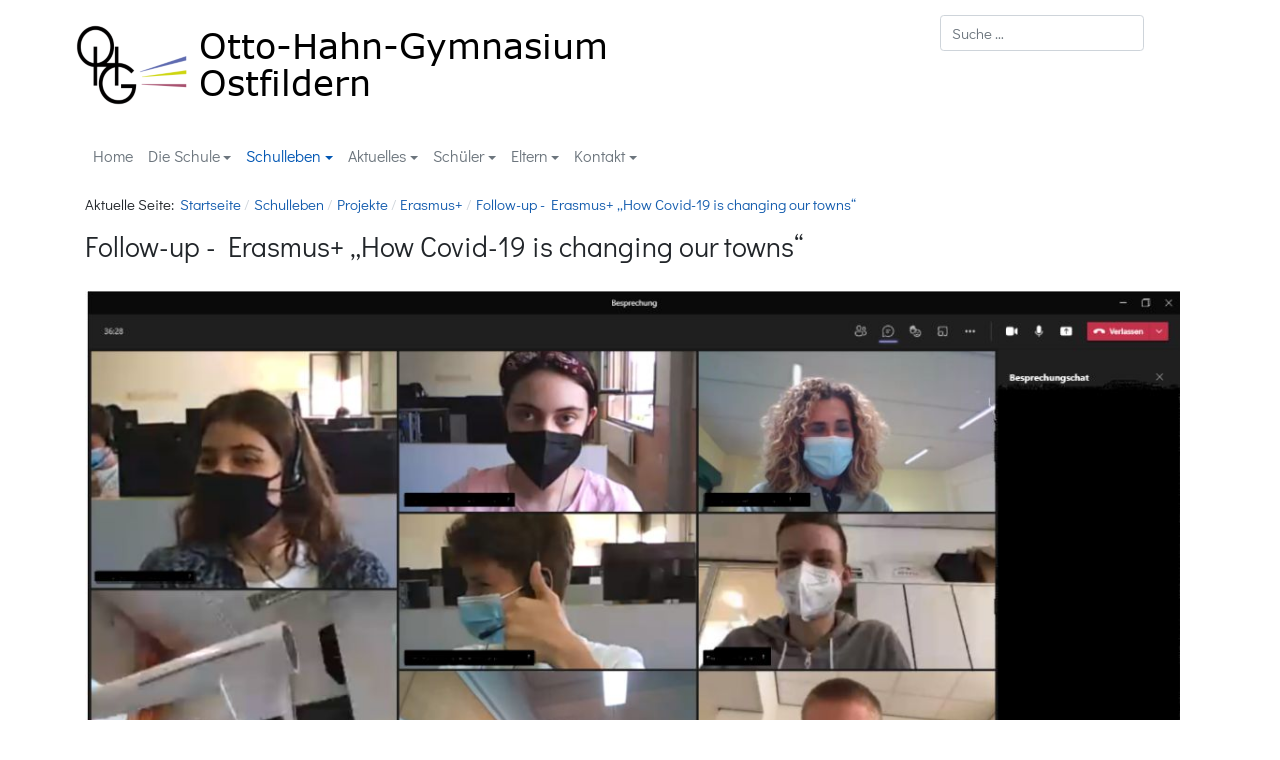

--- FILE ---
content_type: text/html; charset=utf-8
request_url: https://www.ohg-ofi.de/index.php/schulleben/projekte/erasmus/follow-up-erasmus-how-covid-19-is-changing-our-towns
body_size: 165489
content:
<!DOCTYPE html>
<html xmlns="http://www.w3.org/1999/xhtml" class="j6" xml:lang="de-de" lang="de-de" dir="ltr">

<head>
  
  <meta charset="utf-8">
	<meta name="author" content="Super User">
	<meta name="description" content="Die Homepage des Otto-Hahn-Gymnasiums Ostfildern">
	<meta name="generator" content="Joomla! - Open Source Content Management">
	<title>Follow-up - Erasmus+ „How Covid-19 is changing our towns“</title>
	<link href="/images/basics/logos/logo_fav_32.png" rel="shortcut icon" type="image/vnd.microsoft.icon">
	<link href="https://www.ohg-ofi.de/index.php/die-schule/verschiedenes/suche?format=opensearch" rel="search" title="OpenSearch Otto-Hahn-Gymnasium Ostfildern" type="application/opensearchdescription+xml">
<link href="/media/modals/css/style.min.css?d077cd" rel="stylesheet">
	<link href="/media/modals/css/theme-classic.min.css?d077cd" rel="stylesheet">
	<link href="/media/modals/css/theme-custom.min.css?d077cd" rel="stylesheet">
	<link href="/media/modals/css/theme-dark-automatic.min.css?d077cd" rel="stylesheet">
	<link href="/media/modals/css/theme-dark.min.css?d077cd" rel="stylesheet">
	<link href="/media/modals/css/theme-light-automatic.min.css?d077cd" rel="stylesheet">
	<link href="/media/modals/css/theme-light.min.css?d077cd" rel="stylesheet">
	<link href="/plugins/system/t4/themes/base/vendors/font-awesome5/css/all.min.css?d077cd" rel="stylesheet">
	<link href="/plugins/system/t4/themes/base/vendors/font-awesome/css/font-awesome.min.css?d077cd" rel="stylesheet">
	<link href="/plugins/system/t4/themes/base/vendors/icomoon/css/icomoon.css?d077cd" rel="stylesheet">
	<link href="/media/vendor/awesomplete/css/awesomplete.css?1.1.7" rel="stylesheet">
	<link href="/media/vendor/joomla-custom-elements/css/joomla-alert.min.css?0.4.1" rel="stylesheet">
	<link href="/media/t4/optimize/css/812ee6eae0c1268e12f337143b9494de.css?f1a4c6ebe6406d30431cf38cf2f26733" rel="stylesheet">
	<style>@font-face {font-family: 'DidactGothic-Regular';src: url('/templates/t4_blank/fonts/DidactGothic-Regular.ttf');}</style>
<script src="/media/vendor/jquery/js/jquery.min.js?3.7.1"></script>
	<script type="application/json" class="joomla-script-options new">{"joomla.jtext":{"MDL_MODALTXT_CLOSE":"schließen","MDL_MODALTXT_PREVIOUS":"zurück","MDL_MODALTXT_NEXT":"weiter","MOD_FINDER_SEARCH_VALUE":"Suche &hellip;","COM_FINDER_SEARCH_FORM_LIST_LABEL":"Search Results","JLIB_JS_AJAX_ERROR_OTHER":"Beim Abrufen von JSON-Daten wurde ein HTTP-Statuscode %s zurückgegeben.","JLIB_JS_AJAX_ERROR_PARSE":"Ein Parsing-Fehler trat bei der Verarbeitung der folgenden JSON-Daten auf:<br \/><code style='color:inherit;white-space:pre-wrap;padding:0;margin:0;border:0;background:inherit;'>%s<\/code>","ERROR":"Fehler","MESSAGE":"Nachricht","NOTICE":"Hinweis","WARNING":"Warnung","JCLOSE":"Schließen","JOK":"OK","JOPEN":"Öffnen"},"rl_modals":{"theme":"dark","dimensionsIncludeTitle":0},"finder-search":{"url":"\/index.php\/component\/finder\/?task=suggestions.suggest&format=json&tmpl=component&Itemid=101"},"system.paths":{"root":"","rootFull":"https:\/\/www.ohg-ofi.de\/","base":"","baseFull":"https:\/\/www.ohg-ofi.de\/"},"csrf.token":"5a9bbdfdc8a33ca7f3e2f9f583f11ccc"}</script>
	<script src="/media/system/js/core.min.js?a3d8f8"></script>
	<script src="/media/modals/js/script.min.js?d077cd" type="module"></script>
	<script src="/media/vendor/jquery/js/jquery-noconflict.min.js?3.7.1"></script>
	<script src="/media/vendor/jquery-migrate/js/jquery-migrate.min.js?3.5.2"></script>
	<script src="/plugins/system/t4/themes/base/vendors/bootstrap/js/bootstrap.bundle.min.js?d077cd"></script>
	<script src="/media/vendor/awesomplete/js/awesomplete.min.js?1.1.7" defer></script>
	<script src="/media/com_finder/js/finder.min.js?755761" type="module"></script>
	<script src="/media/system/js/messages.min.js?9a4811" type="module"></script>
	<script src="/media/vendor/bootstrap/js/dropdown.min.js?5.3.8" type="module"></script>
	<script src="/media/vendor/bootstrap/js/collapse.min.js?5.3.8" type="module"></script>
	<script src="/media/t4/optimize/js/211f4f2c3c8c0122e5ae977efb995980.js?7e58c1073f72d08628d5e199b16dd4e8"></script>
	<script type="application/ld+json">{"@context":"https://schema.org","@type":"BreadcrumbList","@id":"https://www.ohg-ofi.de/#/schema/BreadcrumbList/17","itemListElement":[{"@type":"ListItem","position":1,"name":"Startseite","item":"https://www.ohg-ofi.de/index.php"},{"@type":"ListItem","position":2,"name":"Schulleben","item":"https://www.ohg-ofi.de/index.php/schulleben"},{"@type":"ListItem","position":3,"name":"Projekte","item":"https://www.ohg-ofi.de/index.php/schulleben/projekte"},{"@type":"ListItem","position":4,"name":"Erasmus+","item":"https://www.ohg-ofi.de/index.php/schulleben/projekte/erasmus"},{"@type":"ListItem","position":5,"name":"Follow-up - Erasmus+ „How Covid-19 is changing our towns“","item":"https://www.ohg-ofi.de/index.php/schulleben/projekte/erasmus/follow-up-erasmus-how-covid-19-is-changing-our-towns"}]}</script>
	<script type="application/ld+json">{"@context":"https://schema.org","@graph":[{"@type":"Organization","@id":"https://www.ohg-ofi.de/#/schema/Organization/base","name":"Otto-Hahn-Gymnasium Ostfildern","url":"https://www.ohg-ofi.de/"},{"@type":"WebSite","@id":"https://www.ohg-ofi.de/#/schema/WebSite/base","url":"https://www.ohg-ofi.de/","name":"Otto-Hahn-Gymnasium Ostfildern","publisher":{"@id":"https://www.ohg-ofi.de/#/schema/Organization/base"},"potentialAction":{"@type":"SearchAction","target":"https://www.ohg-ofi.de/index.php/die-schule/verschiedenes/suche?q={search_term_string}","query-input":"required name=search_term_string"}},{"@type":"WebPage","@id":"https://www.ohg-ofi.de/#/schema/WebPage/base","url":"https://www.ohg-ofi.de/index.php/schulleben/projekte/erasmus/follow-up-erasmus-how-covid-19-is-changing-our-towns","name":"Follow-up - Erasmus+ „How Covid-19 is changing our towns“","description":"Die Homepage des Otto-Hahn-Gymnasiums Ostfildern","isPartOf":{"@id":"https://www.ohg-ofi.de/#/schema/WebSite/base"},"about":{"@id":"https://www.ohg-ofi.de/#/schema/Organization/base"},"inLanguage":"de-DE","breadcrumb":{"@id":"https://www.ohg-ofi.de/#/schema/BreadcrumbList/17"}},{"@type":"Article","@id":"https://www.ohg-ofi.de/#/schema/com_content/article/10174","name":"Follow-up - Erasmus+ „How Covid-19 is changing our towns“","headline":"Follow-up - Erasmus+ „How Covid-19 is changing our towns“","inLanguage":"de-DE","thumbnailUrl":"images/02_schulleben/projekte/erasmus/20-21/followup/efu_banner.jpg","image":"images/02_schulleben/projekte/erasmus/20-21/followup/efu_01.jpg","isPartOf":{"@id":"https://www.ohg-ofi.de/#/schema/WebPage/base"}}]}</script>


  <meta name="viewport"  content="width=device-width, initial-scale=1, maximum-scale=1, user-scalable=yes"/>
  <style>
    @-webkit-viewport   { width: device-width; }
    @-moz-viewport      { width: device-width; }
    @-ms-viewport       { width: device-width; }
    @-o-viewport        { width: device-width; }
    @viewport           { width: device-width; }
  </style>
  <meta name="HandheldFriendly" content="true"/>
  <meta name="apple-mobile-web-app-capable" content="YES"/>
  <!-- //META FOR IOS & HANDHELD -->
  
</head>

<body class="site-mainnavigation navigation-default theme-default layout-default nav-breakpoint-md com_content view-article item-451" data-jver="6">
  
  
  <div class="t4-wrapper">
    <div class="t4-content">
      <div class="t4-content-inner">
        
<div id="t4-header" class="t4-section  t4-header">
<div class="t4-section-inner container"><div class="t4-row row">
<div class="t4-col header-1 col-sm col-md-9">
<!-- HEADER BLOCK -->
<header class="header-block header-block-ohg-search">
  <div class="header-wrap">
    <div class="navbar-brand logo-image">
    <a href="https://www.ohg-ofi.de/" title="Otto-Hahn-Gymnasium Ostfildern">
        	
          <img class="logo-img" width="543" height="100" src="/images/basics/logos/ohg_logo_schrift.png" alt="Otto-Hahn-Gymnasium Ostfildern" />
    
    </a>
  </div>


    <div class="header-r">
      
    </div>
  </div>
</header>
<!-- // HEADER BLOCK -->
</div>
<div class="t4-col search col-sm col-md-3">
<div class="t4-module module " id="Mod190"><div class="module-inner"><div class="module-ct">
<search>
    <form class="mod-finder js-finder-searchform form-search" action="/index.php/die-schule/verschiedenes/suche" method="get" aria-label="search">
        <label for="mod-finder-searchword190" class="visually-hidden finder">Suchen</label><input type="text" name="q" id="mod-finder-searchword190" class="js-finder-search-query form-control" value="" placeholder="Suche &hellip;">
                            </form>
</search>
</div></div></div>
</div>
</div></div>
</div>

<div id="t4-mainnav" class="t4-section  t4-mainnav  border-top border-bottom  t4-palette-mainnav">
<div class="t4-section-inner container"><div class="t4-navbar">
  
<nav class="navbar navbar-expand-md">
<button class="navbar-toggler" type="button" data-toggle="collapse" data-target="#t4-megamenu-mainmenu" aria-controls="t4-megamenu-mainmenu" aria-expanded="false" aria-label="Toggle navigation" style="display: none;">
    <i class="fa fa-bars toggle-bars"></i>
</button>
	<div id="t4-megamenu-mainmenu" class="t4-megamenu collapse navbar-collapse zoom animate" data-duration="400">

<ul class="nav navbar-nav level0"  itemscope="itemscope" itemtype="http://www.schema.org/SiteNavigationElement">
<li class="nav-item default" data-id="101" data-level="1"><a href="/index.php" itemprop="url" class="nav-link"><span itemprop="name"><span class="menu-item-title">Home</span></span></a></li><li class="nav-item dropdown parent" data-id="102" data-level="1"><a href="/index.php/die-schule" itemprop="url" class="nav-link dropdown-toggle" role="button" aria-haspopup="true" aria-expanded="false" data-toggle=""><span itemprop="name"><span class="menu-item-title">Die Schule</span></span><i class="item-caret"></i></a><div class="dropdown-menu level1" data-bs-popper="static"><div class="dropdown-menu-inner"><ul><li class="nav-item dropdown dropright dropend parent" data-id="636" data-level="2"><a href="/index.php/die-schule/willkommen" itemprop="url" class="dropdown-item dropdown-toggle" role="button" aria-haspopup="true" aria-expanded="false" data-toggle=""><span itemprop="name"><span class="menu-item-title">Willkommen</span></span><i class="item-caret"></i></a><div class="dropdown-menu level2" data-bs-popper="static"><div class="dropdown-menu-inner"><ul><li class="nav-item" data-id="637" data-level="3"><a href="/index.php/die-schule/willkommen/willkommensgruss-schulleiter" itemprop="url" class="dropdown-item"><span itemprop="name"><span class="menu-item-title">Willkommensgruß Schulleiter</span></span></a></li><li class="nav-item" data-id="1102" data-level="3"><a href="/index.php/die-schule/willkommen/welcome-message-from-the-principal" itemprop="url" class="dropdown-item"><span itemprop="name"><img src="/images/basics/pictures/br_flag_vs.jpg" alt=" Welcome Message from the Principal" width="25" height="15" loading="lazy"><span class="image-title"> Welcome Message from the Principal</span></span></a></li><li class="nav-item" data-id="125" data-level="3"><a href="/index.php/die-schule/willkommen/eckdaten" itemprop="url" class="dropdown-item"><span itemprop="name"><span class="menu-item-title">Eckdaten</span></span></a></li><li class="nav-item" data-id="126" data-level="3"><a href="/index.php/die-schule/willkommen/das-ohg-bietet" itemprop="url" class="dropdown-item"><span itemprop="name"><span class="menu-item-title">Das OHG bietet...</span></span></a></li><li class="nav-item" data-id="1103" data-level="3"><a href="/index.php/die-schule/willkommen/the-ohg-offers" itemprop="url" class="dropdown-item"><span itemprop="name"><img src="/images/basics/pictures/br_flag_vs.jpg" alt=" The OHG offers..." width="25" height="15" loading="lazy"><span class="image-title"> The OHG offers...</span></span></a></li></ul></div></div></li><li class="nav-item dropdown dropright dropend parent" data-id="308" data-level="2"><a href="/index.php/die-schule/schulleitung-zustaendigkeiten" itemprop="url" class="dropdown-item dropdown-toggle" role="button" aria-haspopup="true" aria-expanded="false" data-toggle=""><span itemprop="name"><span class="menu-item-title">Schulleitung und Zuständigkeiten</span></span><i class="item-caret"></i></a><div class="dropdown-menu level2" data-bs-popper="static"><div class="dropdown-menu-inner"><ul><li class="nav-item" data-id="113" data-level="3"><a href="/index.php/die-schule/schulleitung-zustaendigkeiten/schulleiter" itemprop="url" class="dropdown-item"><span itemprop="name"><span class="menu-item-title">Schulleiter</span></span></a></li><li class="nav-item" data-id="114" data-level="3"><a href="/index.php/die-schule/schulleitung-zustaendigkeiten/stellvertretende-schulleiterin" itemprop="url" class="dropdown-item"><span itemprop="name"><span class="menu-item-title">Stellvertretende Schulleiterin</span></span></a></li><li class="nav-item" data-id="115" data-level="3"><a href="/index.php/die-schule/schulleitung-zustaendigkeiten/erweiterte-schulleitung" itemprop="url" class="dropdown-item"><span itemprop="name"><span class="menu-item-title">Erweiterte Schulleitung</span></span></a></li><li class="nav-item" data-id="309" data-level="3"><a href="/index.php/die-schule/schulleitung-zustaendigkeiten/abteilungsleiterin-fuer-klassenstufen-5-6" itemprop="url" class="dropdown-item"><span itemprop="name"><span class="menu-item-title">Abteilungsleiterin für Klassenstufen 5+6</span></span></a></li><li class="nav-item" data-id="312" data-level="3"><a href="/index.php/die-schule/schulleitung-zustaendigkeiten/abteilungsleiter-fuer-klassenstufen-7-8-digitalisierung-und-individualisierung" itemprop="url" class="dropdown-item"><span itemprop="name"><span class="menu-item-title">Abteilungsleiter für Klassenstufen 7+8, Digitalisierung und Individualisierung</span></span></a></li><li class="nav-item" data-id="310" data-level="3"><a href="/index.php/die-schule/schulleitung-zustaendigkeiten/abteilungsleiter-fuer-klassenstufen-9-10" itemprop="url" class="dropdown-item"><span itemprop="name"><span class="menu-item-title">Abteilungsleiter für Klassenstufen 9+10</span></span></a></li><li class="nav-item" data-id="116" data-level="3"><a href="/index.php/die-schule/schulleitung-zustaendigkeiten/kollegium" itemprop="url" class="dropdown-item"><span itemprop="name"><span class="menu-item-title">Kollegium</span></span></a></li><li class="nav-item" data-id="129" data-level="3"><a href="/index.php/die-schule/schulleitung-zustaendigkeiten/organigramm-lehrkraefteliste" itemprop="url" class="dropdown-item"><span itemprop="name"><span class="menu-item-title">Organigramm + Lehrkräfteliste</span></span></a></li></ul></div></div></li><li class="nav-item dropdown dropright dropend parent" data-id="106" data-level="2"><a href="/index.php/die-schule/allgemeine-infos" itemprop="url" class="dropdown-item dropdown-toggle" role="button" aria-haspopup="true" aria-expanded="false" data-toggle=""><span itemprop="name"><span class="menu-item-title">Allgemeine Infos</span></span><i class="item-caret"></i></a><div class="dropdown-menu level2" data-bs-popper="static"><div class="dropdown-menu-inner"><ul><li class="nav-item" data-id="738" data-level="3"><a href="/index.php/die-schule/allgemeine-infos/informationen-und-anleitungen-zu-iserv" itemprop="url" class="dropdown-item"><span itemprop="name"><span class="menu-item-title">Informationen und Anleitungen zu IServ </span></span></a></li><li class="nav-item" data-id="313" data-level="3"><a href="/index.php/die-schule/allgemeine-infos/service-und-downloads" itemprop="url" class="dropdown-item"><span itemprop="name"><span class="menu-item-title">Service und Downloads</span></span></a></li><li class="nav-item" data-id="124" data-level="3"><a href="/index.php/die-schule/allgemeine-infos/leitbild" itemprop="url" class="dropdown-item"><span itemprop="name"><span class="menu-item-title">Leitbild</span></span></a></li><li class="nav-item" data-id="344" data-level="3"><a href="/index.php/die-schule/allgemeine-infos/paedagogik" itemprop="url" class="dropdown-item"><span itemprop="name"><span class="menu-item-title">Pädagogik und Didaktik</span></span></a></li><li class="nav-item" data-id="127" data-level="3"><a href="/index.php/die-schule/allgemeine-infos/zeitstundenplan" itemprop="url" class="dropdown-item"><span itemprop="name"><span class="menu-item-title">Zeitstundenplan</span></span></a></li><li class="nav-item" data-id="1218" data-level="3"><a href="/index.php/die-schule/allgemeine-infos/kontingentstundentafel-2026-2027" itemprop="url" class="dropdown-item"><span itemprop="name"><span class="menu-item-title">Kontingentstundentafel 2026/2027</span></span></a></li><li class="nav-item" data-id="128" data-level="3"><a href="/index.php/die-schule/allgemeine-infos/kontingentstundentafel-2025-2026" itemprop="url" class="dropdown-item"><span itemprop="name"><span class="menu-item-title">Kontingentstundentafel 2025/2026</span></span></a></li><li class="nav-item" data-id="230" data-level="3"><a href="/index.php/die-schule/allgemeine-infos/sprachenfolge" itemprop="url" class="dropdown-item"><span itemprop="name"><span class="menu-item-title">Sprachenfolge</span></span></a></li><li class="nav-item" data-id="345" data-level="3"><a href="/index.php/die-schule/allgemeine-infos/individuelles-coaching-am-ohg" itemprop="url" class="dropdown-item"><span itemprop="name"><span class="menu-item-title">Individuelles Coaching am OHG</span></span></a></li><li class="nav-item" data-id="537" data-level="3"><a href="/index.php/die-schule/allgemeine-infos/bilingualer-zug-englisch" itemprop="url" class="dropdown-item"><span itemprop="name"><span class="menu-item-title">Bilingualer Zug Englisch</span></span></a></li><li class="nav-item" data-id="1105" data-level="3"><a href="/index.php/die-schule/allgemeine-infos/bilingual-education-program" itemprop="url" class="dropdown-item"><span itemprop="name"><img src="/images/basics/pictures/br_flag_vs.jpg" alt=" Bilingual Education Program" width="25" height="15" loading="lazy"><span class="image-title"> Bilingual Education Program</span></span></a></li><li class="nav-item" data-id="1126" data-level="3"><a href="/index.php/die-schule/allgemeine-infos/europaschule-ohg" itemprop="url" class="dropdown-item"><span itemprop="name"><span class="menu-item-title">Europaschule OHG</span></span></a></li><li class="nav-item" data-id="541" data-level="3"><a href="/index.php/die-schule/allgemeine-infos/kulturschule-ohg" itemprop="url" class="dropdown-item"><span itemprop="name"><span class="menu-item-title">Kulturschule OHG</span></span></a></li><li class="nav-item" data-id="1104" data-level="3"><a href="/index.php/die-schule/allgemeine-infos/cultural-school-ohg" itemprop="url" class="dropdown-item"><span itemprop="name"><img src="/images/basics/pictures/br_flag_vs.jpg" alt=" Cultural School OHG" width="25" height="15" loading="lazy"><span class="image-title"> Cultural School OHG</span></span></a></li><li class="nav-item" data-id="341" data-level="3"><a href="/index.php/die-schule/allgemeine-infos/soziale-standards-am-ohg" itemprop="url" class="dropdown-item"><span itemprop="name"><span class="menu-item-title">Soziale Standards am OHG</span></span></a></li><li class="nav-item" data-id="231" data-level="3"><a href="/index.php/die-schule/allgemeine-infos/kooperatives-lernen" itemprop="url" class="dropdown-item"><span itemprop="name"><span class="menu-item-title">Kooperatives Lernen</span></span></a></li><li class="nav-item" data-id="232" data-level="3"><a href="/index.php/die-schule/allgemeine-infos/erasmus" itemprop="url" class="dropdown-item"><span itemprop="name"><span class="menu-item-title">Erasmus+</span></span></a></li><li class="nav-item" data-id="1078" data-level="3"><a href="/index.php/die-schule/allgemeine-infos/erasmus-english-version" itemprop="url" class="dropdown-item"><span itemprop="name"><img src="/images/basics/pictures/br_flag_vs.jpg" alt=" Erasmus+ - English Version" width="25" height="15" loading="lazy"><span class="image-title"> Erasmus+ - English Version</span></span></a></li><li class="nav-item" data-id="479" data-level="3"><a href="/index.php/die-schule/allgemeine-infos/ohg-als-ausbildungsschule-praktikum-und-referendariat" itemprop="url" class="dropdown-item"><span itemprop="name"><span class="menu-item-title">OHG als Ausbildungsschule - Praktikum und Referendariat</span></span></a></li><li class="nav-item" data-id="995" data-level="3"><a href="/index.php/die-schule/allgemeine-infos/uebersicht-vkl-am-campus" itemprop="url" class="dropdown-item"><span itemprop="name"><span class="menu-item-title">Übersicht VKL am Campus</span></span></a></li></ul></div></div></li><li class="nav-item dropdown dropright dropend parent" data-id="117" data-level="2"><a href="/index.php/die-schule/profile-und-faecher" itemprop="url" class="dropdown-item dropdown-toggle" role="button" aria-haspopup="true" aria-expanded="false" data-toggle=""><span itemprop="name"><span class="menu-item-title">Profile und Fächer</span></span><i class="item-caret"></i></a><div class="dropdown-menu level2" data-bs-popper="static"><div class="dropdown-menu-inner"><ul><li class="nav-item dropdown dropright dropend parent" data-id="147" data-level="3"><a href="/index.php/die-schule/profile-und-faecher/profile" itemprop="url" class="dropdown-item dropdown-toggle" role="button" aria-haspopup="true" aria-expanded="false" data-toggle=""><span itemprop="name"><span class="menu-item-title">Profile</span></span><i class="item-caret"></i></a><div class="dropdown-menu level3" data-bs-popper="static"><div class="dropdown-menu-inner"><ul><li class="nav-item" data-id="172" data-level="4"><a href="/index.php/die-schule/profile-und-faecher/profile/italienisch-profil" itemprop="url" class="dropdown-item"><span itemprop="name"><span class="menu-item-title">Italienisch-Profil</span></span></a></li><li class="nav-item" data-id="173" data-level="4"><a href="/index.php/die-schule/profile-und-faecher/profile/nwt-profil" itemprop="url" class="dropdown-item"><span itemprop="name"><span class="menu-item-title">NwT-Profil</span></span></a></li><li class="nav-item" data-id="174" data-level="4"><a href="/index.php/die-schule/profile-und-faecher/profile/sport-profil" itemprop="url" class="dropdown-item"><span itemprop="name"><span class="menu-item-title">Sport-Profil</span></span></a></li><li class="nav-item" data-id="969" data-level="4"><a href="/index.php/die-schule/profile-und-faecher/profile/imp-profil" itemprop="url" class="dropdown-item"><span itemprop="name"><span class="menu-item-title">IMP-Profil</span></span></a></li></ul></div></div></li><li class="nav-item dropdown dropright dropend parent" data-id="148" data-level="3"><a href="/index.php/die-schule/profile-und-faecher/sprachen" itemprop="url" class="dropdown-item dropdown-toggle" role="button" aria-haspopup="true" aria-expanded="false" data-toggle=""><span itemprop="name"><span class="menu-item-title">Sprachen</span></span><i class="item-caret"></i></a><div class="dropdown-menu level3" data-bs-popper="static"><div class="dropdown-menu-inner"><ul><li class="nav-item" data-id="187" data-level="4"><a href="/index.php/die-schule/profile-und-faecher/sprachen/sprachen-allgemein" itemprop="url" class="dropdown-item"><span itemprop="name"><span class="menu-item-title">Sprachen - Allgemein</span></span></a></li><li class="nav-item" data-id="186" data-level="4"><a href="/index.php/die-schule/profile-und-faecher/sprachen/sprachenfolge" itemprop="url" class="dropdown-item"><span itemprop="name"><span class="menu-item-title">Sprachenfolge</span></span></a></li><li class="nav-item" data-id="185" data-level="4"><a href="/index.php/die-schule/profile-und-faecher/sprachen/sprach-und-auslandsfahrten" itemprop="url" class="dropdown-item"><span itemprop="name"><span class="menu-item-title">Sprach- und Auslandsfahrten</span></span></a></li><li class="nav-item" data-id="184" data-level="4"><a href="/index.php/die-schule/profile-und-faecher/sprachen/sprachzertifikate-cils-delf" itemprop="url" class="dropdown-item"><span itemprop="name"><span class="menu-item-title">Sprachzertifikate CILS - DELF</span></span></a></li><li class="nav-item" data-id="167" data-level="4"><a href="/index.php/die-schule/profile-und-faecher/sprachen/deutsch" itemprop="url" class="dropdown-item"><span itemprop="name"><span class="menu-item-title">Deutsch</span></span></a></li><li class="nav-item" data-id="168" data-level="4"><a href="/index.php/die-schule/profile-und-faecher/sprachen/englisch" itemprop="url" class="dropdown-item"><span itemprop="name"><span class="menu-item-title">Englisch</span></span></a></li><li class="nav-item" data-id="169" data-level="4"><a href="/index.php/die-schule/profile-und-faecher/sprachen/franzoesisch" itemprop="url" class="dropdown-item"><span itemprop="name"><span class="menu-item-title">Französisch</span></span></a></li><li class="nav-item" data-id="170" data-level="4"><a href="/index.php/die-schule/profile-und-faecher/sprachen/latein" itemprop="url" class="dropdown-item"><span itemprop="name"><span class="menu-item-title">Latein</span></span></a></li><li class="nav-item" data-id="171" data-level="4"><a href="/index.php/die-schule/profile-und-faecher/sprachen/italienisch" itemprop="url" class="dropdown-item"><span itemprop="name"><span class="menu-item-title">Italienisch</span></span></a></li></ul></div></div></li><li class="nav-item dropdown dropright dropend parent" data-id="149" data-level="3"><a href="/index.php/die-schule/profile-und-faecher/mint-fachschaften" itemprop="url" class="dropdown-item dropdown-toggle" role="button" aria-haspopup="true" aria-expanded="false" data-toggle=""><span itemprop="name"><span class="menu-item-title">MINT-Fachschaften</span></span><i class="item-caret"></i></a><div class="dropdown-menu level3" data-bs-popper="static"><div class="dropdown-menu-inner"><ul><li class="nav-item" data-id="188" data-level="4"><a href="/index.php/die-schule/profile-und-faecher/mint-fachschaften/mint-allgemein" itemprop="url" class="dropdown-item"><span itemprop="name"><span class="menu-item-title">MINT - Allgemein</span></span></a></li><li class="nav-item" data-id="189" data-level="4"><a href="/index.php/die-schule/profile-und-faecher/mint-fachschaften/mathematik" itemprop="url" class="dropdown-item"><span itemprop="name"><span class="menu-item-title">Mathematik</span></span></a></li><li class="nav-item" data-id="190" data-level="4"><a href="/index.php/die-schule/profile-und-faecher/mint-fachschaften/nwt" itemprop="url" class="dropdown-item"><span itemprop="name"><span class="menu-item-title">NwT</span></span></a></li><li class="nav-item" data-id="191" data-level="4"><a href="/index.php/die-schule/profile-und-faecher/mint-fachschaften/biologie" itemprop="url" class="dropdown-item"><span itemprop="name"><span class="menu-item-title">Biologie</span></span></a></li><li class="nav-item" data-id="192" data-level="4"><a href="/index.php/die-schule/profile-und-faecher/mint-fachschaften/chemie" itemprop="url" class="dropdown-item"><span itemprop="name"><span class="menu-item-title">Chemie</span></span></a></li><li class="nav-item" data-id="193" data-level="4"><a href="/index.php/die-schule/profile-und-faecher/mint-fachschaften/physik" itemprop="url" class="dropdown-item"><span itemprop="name"><span class="menu-item-title">Physik</span></span></a></li><li class="nav-item" data-id="194" data-level="4"><a href="/index.php/die-schule/profile-und-faecher/mint-fachschaften/informatik" itemprop="url" class="dropdown-item"><span itemprop="name"><span class="menu-item-title">Informatik</span></span></a></li></ul></div></div></li><li class="nav-item dropdown dropright dropend parent" data-id="150" data-level="3"><a href="/index.php/die-schule/profile-und-faecher/gesellschaftswissenschaften" itemprop="url" class="dropdown-item dropdown-toggle" role="button" aria-haspopup="true" aria-expanded="false" data-toggle=""><span itemprop="name"><span class="menu-item-title">Gesellschaftswissenschaften</span></span><i class="item-caret"></i></a><div class="dropdown-menu level3" data-bs-popper="static"><div class="dropdown-menu-inner"><ul><li class="nav-item" data-id="195" data-level="4"><a href="/index.php/die-schule/profile-und-faecher/gesellschaftswissenschaften/geographie" itemprop="url" class="dropdown-item"><span itemprop="name"><span class="menu-item-title">Geographie</span></span></a></li><li class="nav-item" data-id="196" data-level="4"><a href="/index.php/die-schule/profile-und-faecher/gesellschaftswissenschaften/geschichte" itemprop="url" class="dropdown-item"><span itemprop="name"><span class="menu-item-title">Geschichte</span></span></a></li><li class="nav-item" data-id="197" data-level="4"><a href="/index.php/die-schule/profile-und-faecher/gesellschaftswissenschaften/gemeinschaftskunde" itemprop="url" class="dropdown-item"><span itemprop="name"><span class="menu-item-title">Gemeinschaftskunde</span></span></a></li><li class="nav-item" data-id="198" data-level="4"><a href="/index.php/die-schule/profile-und-faecher/gesellschaftswissenschaften/wirtschaft" itemprop="url" class="dropdown-item"><span itemprop="name"><span class="menu-item-title">Wirtschaft</span></span></a></li><li class="nav-item" data-id="199" data-level="4"><a href="/index.php/die-schule/profile-und-faecher/gesellschaftswissenschaften/wbs-wirtschaft-berufs-und-studienorientierung" itemprop="url" class="dropdown-item"><span itemprop="name"><span class="menu-item-title">WBS - Wirtschaft Berufs- und Studienorientierung</span></span></a></li><li class="nav-item" data-id="200" data-level="4"><a href="/index.php/die-schule/profile-und-faecher/gesellschaftswissenschaften/religion" itemprop="url" class="dropdown-item"><span itemprop="name"><span class="menu-item-title">Religion</span></span></a></li><li class="nav-item" data-id="201" data-level="4"><a href="/index.php/die-schule/profile-und-faecher/gesellschaftswissenschaften/ethik" itemprop="url" class="dropdown-item"><span itemprop="name"><span class="menu-item-title">Ethik</span></span></a></li><li class="nav-item" data-id="202" data-level="4"><a href="/index.php/die-schule/profile-und-faecher/gesellschaftswissenschaften/psychologie" itemprop="url" class="dropdown-item"><span itemprop="name"><span class="menu-item-title">Psychologie</span></span></a></li></ul></div></div></li><li class="nav-item dropdown dropright dropend parent" data-id="151" data-level="3"><a href="/index.php/die-schule/profile-und-faecher/musisch-kuenstlerische-faecher" itemprop="url" class="dropdown-item dropdown-toggle" role="button" aria-haspopup="true" aria-expanded="false" data-toggle=""><span itemprop="name"><span class="menu-item-title">Musisch-Künstlerische Fächer</span></span><i class="item-caret"></i></a><div class="dropdown-menu level3" data-bs-popper="static"><div class="dropdown-menu-inner"><ul><li class="nav-item" data-id="342" data-level="4"><a href="/index.php/die-schule/profile-und-faecher/musisch-kuenstlerische-faecher/kulturpraxis" itemprop="url" class="dropdown-item"><span itemprop="name"><span class="menu-item-title">Kulturpraxis</span></span></a></li><li class="nav-item" data-id="203" data-level="4"><a href="/index.php/die-schule/profile-und-faecher/musisch-kuenstlerische-faecher/musik" itemprop="url" class="dropdown-item"><span itemprop="name"><span class="menu-item-title">Musik</span></span></a></li><li class="nav-item" data-id="410" data-level="4"><a href="/index.php/die-schule/profile-und-faecher/musisch-kuenstlerische-faecher/blaeserklasse" itemprop="url" class="dropdown-item"><span itemprop="name"><span class="menu-item-title"> Bläserklasse</span></span></a></li><li class="nav-item" data-id="205" data-level="4"><a href="/index.php/die-schule/profile-und-faecher/musisch-kuenstlerische-faecher/bildende-kunst" itemprop="url" class="dropdown-item"><span itemprop="name"><span class="menu-item-title">Bildende Kunst</span></span></a></li><li class="nav-item" data-id="523" data-level="4"><a href="/index.php/die-schule/profile-und-faecher/musisch-kuenstlerische-faecher/theater" itemprop="url" class="dropdown-item"><span itemprop="name"><span class="menu-item-title">Theater</span></span></a></li><li class="nav-item" data-id="206" data-level="4"><a href="/index.php/die-schule/profile-und-faecher/musisch-kuenstlerische-faecher/literatur-und-theater" itemprop="url" class="dropdown-item"><span itemprop="name"><span class="menu-item-title">Literatur und Theater</span></span></a></li></ul></div></div></li><li class="nav-item dropdown dropright dropend parent" data-id="152" data-level="3"><a href="/index.php/die-schule/profile-und-faecher/sport" itemprop="url" class="dropdown-item dropdown-toggle" role="button" aria-haspopup="true" aria-expanded="false" data-toggle=""><span itemprop="name"><span class="menu-item-title">Sport</span></span><i class="item-caret"></i></a><div class="dropdown-menu level3" data-bs-popper="static"><div class="dropdown-menu-inner"><ul><li class="nav-item" data-id="207" data-level="4"><a href="/index.php/die-schule/profile-und-faecher/sport/sport-allgemein" itemprop="url" class="dropdown-item"><span itemprop="name"><span class="menu-item-title">Sport - Allgemein</span></span></a></li><li class="nav-item" data-id="208" data-level="4"><a href="/index.php/die-schule/profile-und-faecher/sport/sport" itemprop="url" class="dropdown-item"><span itemprop="name"><span class="menu-item-title">Sport</span></span></a></li><li class="nav-item" data-id="405" data-level="4"><a href="/index.php/die-schule/profile-und-faecher/sport/faqs-sport" itemprop="url" class="dropdown-item"><span itemprop="name"><span class="menu-item-title">FAQs Sport</span></span></a></li><li class="nav-item" data-id="209" data-level="4"><a href="/index.php/die-schule/profile-und-faecher/sport/hochburgenmodell-klasse-5-6" itemprop="url" class="dropdown-item"><span itemprop="name"><span class="menu-item-title">Hochburgenmodell Klasse 5+6</span></span></a></li><li class="nav-item" data-id="211" data-level="4"><a href="/index.php/die-schule/profile-und-faecher/sport/kaderathletenbetreuung" itemprop="url" class="dropdown-item"><span itemprop="name"><span class="menu-item-title">Kaderathletenbetreuung</span></span></a></li><li class="nav-item" data-id="300" data-level="4"><a href="/index.php/die-schule/profile-und-faecher/sport/mint-meets-sport" itemprop="url" class="dropdown-item"><span itemprop="name"><span class="menu-item-title">MINT meets Sport</span></span></a></li><li class="nav-item" data-id="289" data-level="4"><a href="/index.php/die-schule/profile-und-faecher/sport/sportprofil" itemprop="url" class="dropdown-item"><span itemprop="name"><span class="menu-item-title">Sportprofil</span></span></a></li></ul></div></div></li></ul></div></div></li><li class="nav-item dropdown dropright dropend parent" data-id="130" data-level="2"><a href="/index.php/die-schule/studium-und-beruf" itemprop="url" class="dropdown-item dropdown-toggle" role="button" aria-haspopup="true" aria-expanded="false" data-toggle=""><span itemprop="name"><span class="menu-item-title">Studium und Beruf</span></span><i class="item-caret"></i></a><div class="dropdown-menu level2" data-bs-popper="static"><div class="dropdown-menu-inner"><ul><li class="nav-item dropdown dropright dropend parent" data-id="212" data-level="3"><a href="/index.php/die-schule/studium-und-beruf/studien-und-berufsvorbereitung" itemprop="url" class="dropdown-item dropdown-toggle" role="button" aria-haspopup="true" aria-expanded="false" data-toggle=""><span itemprop="name"><span class="menu-item-title">Studien- und Berufsvorbereitung</span></span><i class="item-caret"></i></a><div class="dropdown-menu level3" data-bs-popper="static"><div class="dropdown-menu-inner"><ul><li class="nav-item" data-id="536" data-level="4"><a href="/index.php/die-schule/studium-und-beruf/studien-und-berufsvorbereitung/studien-und-berufsvorbereitung" itemprop="url" class="dropdown-item"><span itemprop="name"><span class="menu-item-title">Studien- und Berufsvorbereitung</span></span></a></li><li class="nav-item dropdown dropright dropend parent" data-id="950" data-level="4"><a href="/index.php/die-schule/studium-und-beruf/studien-und-berufsvorbereitung/veranstaltungen" itemprop="url" class="dropdown-item dropdown-toggle" role="button" aria-haspopup="true" aria-expanded="false" data-toggle=""><span itemprop="name"><span class="menu-item-title">Veranstaltungen</span></span><i class="item-caret"></i></a><div class="dropdown-menu level4" data-bs-popper="static"><div class="dropdown-menu-inner"><ul><li class="nav-item" data-id="1060" data-level="5"><a href="/index.php/die-schule/studium-und-beruf/studien-und-berufsvorbereitung/veranstaltungen/best-seminare-starten-am-ohg" itemprop="url" class="dropdown-item"><span itemprop="name"><span class="menu-item-title">BEST-Seminare starten am OHG</span></span></a></li><li class="nav-item" data-id="1040" data-level="5"><a href="/index.php/die-schule/studium-und-beruf/studien-und-berufsvorbereitung/veranstaltungen/berufsinformationsnachmittag-am-ohg-2024" itemprop="url" class="dropdown-item"><span itemprop="name"><span class="menu-item-title">Berufsinformationsnachmittag am OHG 2024</span></span></a></li><li class="nav-item" data-id="1031" data-level="5"><a href="/index.php/die-schule/studium-und-beruf/studien-und-berufsvorbereitung/veranstaltungen/besuch-der-vocatium-messe-fuer-ausbildung-und-studium-2024" itemprop="url" class="dropdown-item"><span itemprop="name"><span class="menu-item-title">Besuch der vocatium-Messe für Ausbildung und Studium 2024</span></span></a></li><li class="nav-item" data-id="951" data-level="5"><a href="/index.php/die-schule/studium-und-beruf/studien-und-berufsvorbereitung/veranstaltungen/infoveranstaltungen-wege-nach-klasse-10-und-abitur" itemprop="url" class="dropdown-item"><span itemprop="name"><span class="menu-item-title">Infoveranstaltungen – Wege nach Klasse 10 und Abitur</span></span></a></li><li class="nav-item" data-id="944" data-level="5"><a href="/index.php/die-schule/studium-und-beruf/studien-und-berufsvorbereitung/veranstaltungen/ohg-erhaelt-boris-berufswahl-siegel" itemprop="url" class="dropdown-item"><span itemprop="name"><span class="menu-item-title">OHG erhält BoriS-Berufswahl-SIEGEL</span></span></a></li><li class="nav-item" data-id="854" data-level="5"><a href="/index.php/die-schule/studium-und-beruf/studien-und-berufsvorbereitung/veranstaltungen/berufsinfonachmittag-am-ohg-2023" itemprop="url" class="dropdown-item"><span itemprop="name"><span class="menu-item-title">Berufsinfonachmittag am OHG 2023</span></span></a></li><li class="nav-item" data-id="705" data-level="5"><a href="/index.php/die-schule/studium-und-beruf/studien-und-berufsvorbereitung/veranstaltungen/ohg-besuch-hochschule-esslingen" itemprop="url" class="dropdown-item"><span itemprop="name"><span class="menu-item-title">OHG Besuch Hochschule Esslingen</span></span></a></li></ul></div></div></li><li class="nav-item" data-id="780" data-level="4"><a href="/index.php/die-schule/studium-und-beruf/studien-und-berufsvorbereitung/beratung-am-campus" itemprop="url" class="dropdown-item"><span itemprop="name"><span class="menu-item-title">Beratung am Campus</span></span></a></li><li class="nav-item" data-id="233" data-level="4"><a href="/index.php/die-schule/studium-und-beruf/studien-und-berufsvorbereitung/termine-bogy-sozprakt" itemprop="url" class="dropdown-item"><span itemprop="name"><span class="menu-item-title">Termine BOGY + SozPrakt</span></span></a></li><li class="nav-item" data-id="234" data-level="4"><a href="/index.php/die-schule/studium-und-beruf/studien-und-berufsvorbereitung/sozialpraktikum-kl-9" itemprop="url" class="dropdown-item"><span itemprop="name"><span class="menu-item-title">Sozialpraktikum Kl. 9</span></span></a></li><li class="nav-item" data-id="235" data-level="4"><a href="/index.php/die-schule/studium-und-beruf/studien-und-berufsvorbereitung/bogy-kl-10" itemprop="url" class="dropdown-item"><span itemprop="name"><span class="menu-item-title">BOGY Kl. 10</span></span></a></li><li class="nav-item" data-id="236" data-level="4"><a href="/index.php/die-schule/studium-und-beruf/studien-und-berufsvorbereitung/berufsinformation-sportprofil" itemprop="url" class="dropdown-item"><span itemprop="name"><span class="menu-item-title">Berufsinformation Sportprofil</span></span></a></li></ul></div></div></li><li class="nav-item dropdown dropright dropend parent" data-id="213" data-level="3"><a href="/index.php/die-schule/studium-und-beruf/bildungspartnerschaft-festo" itemprop="url" class="dropdown-item dropdown-toggle" role="button" aria-haspopup="true" aria-expanded="false" data-toggle=""><span itemprop="name"><span class="menu-item-title">Bildungspartnerschaft Festo</span></span><i class="item-caret"></i></a><div class="dropdown-menu level3" data-bs-popper="static"><div class="dropdown-menu-inner"><ul><li class="nav-item" data-id="608" data-level="4"><a href="/index.php/die-schule/studium-und-beruf/bildungspartnerschaft-festo/leidenschaft-fuer-leistung-dominik-sowieja-am-ohg" itemprop="url" class="dropdown-item"><span itemprop="name"><span class="menu-item-title">Leidenschaft für Leistung: Dominik Sowieja am OHG</span></span></a></li><li class="nav-item" data-id="607" data-level="4"><a href="/index.php/die-schule/studium-und-beruf/bildungspartnerschaft-festo/vertical-farming-ohg-meets-festo" itemprop="url" class="dropdown-item"><span itemprop="name"><span class="menu-item-title">Vertical Farming: OHG meets Festo!</span></span></a></li><li class="nav-item" data-id="237" data-level="4"><a href="/index.php/die-schule/studium-und-beruf/bildungspartnerschaft-festo/bildungspartnerschaft-festo" itemprop="url" class="dropdown-item"><span itemprop="name"><span class="menu-item-title">Bildungspartnerschaft Festo</span></span></a></li><li class="nav-item" data-id="238" data-level="4"><a href="/index.php/die-schule/studium-und-beruf/bildungspartnerschaft-festo/bionics4education-kits-von-festo" itemprop="url" class="dropdown-item"><span itemprop="name"><span class="menu-item-title">Bionics4Education-Kits von Festo</span></span></a></li></ul></div></div></li><li class="nav-item dropdown dropright dropend parent" data-id="214" data-level="3"><a href="/index.php/die-schule/studium-und-beruf/bildungspartnerschaft-pilz" itemprop="url" class="dropdown-item dropdown-toggle" role="button" aria-haspopup="true" aria-expanded="false" data-toggle=""><span itemprop="name"><span class="menu-item-title">Bildungspartnerschaft Pilz</span></span><i class="item-caret"></i></a><div class="dropdown-menu level3" data-bs-popper="static"><div class="dropdown-menu-inner"><ul><li class="nav-item" data-id="947" data-level="4"><a href="/index.php/die-schule/studium-und-beruf/bildungspartnerschaft-pilz/bewerbungstraining-fuer-die-10-klassen-mit-unserem-bildungspartner-pilz" itemprop="url" class="dropdown-item"><span itemprop="name"><span class="menu-item-title">Bewerbungstraining für die 10. Klassen mit unserem Bildungspartner PILZ</span></span></a></li><li class="nav-item" data-id="696" data-level="4"><a href="/index.php/die-schule/studium-und-beruf/bildungspartnerschaft-pilz/erfahrungsbericht-besuch-bei-pilz" itemprop="url" class="dropdown-item"><span itemprop="name"><span class="menu-item-title">Erfahrungsbericht Besuch bei Pilz</span></span></a></li><li class="nav-item" data-id="695" data-level="4"><a href="/index.php/die-schule/studium-und-beruf/bildungspartnerschaft-pilz/neue-bildungspartnerschaft-des-otto-hahn-gymnasiums-mit-der-firma-pilz" itemprop="url" class="dropdown-item"><span itemprop="name"><span class="menu-item-title">Neue Bildungspartnerschaft des Otto-Hahn-Gymnasiums mit der Firma Pilz</span></span></a></li></ul></div></div></li><li class="nav-item dropdown dropright dropend parent" data-id="215" data-level="3"><a href="/index.php/die-schule/studium-und-beruf/bildungspartnerschaft-roto" itemprop="url" class="dropdown-item dropdown-toggle" role="button" aria-haspopup="true" aria-expanded="false" data-toggle=""><span itemprop="name"><span class="menu-item-title">Bildungspartnerschaft Roto</span></span><i class="item-caret"></i></a><div class="dropdown-menu level3" data-bs-popper="static"><div class="dropdown-menu-inner"><ul><li class="nav-item" data-id="239" data-level="4"><a href="/index.php/die-schule/studium-und-beruf/bildungspartnerschaft-roto/offizielle-ihk-bildungspartnerschaft-mit-roto-frank" itemprop="url" class="dropdown-item"><span itemprop="name"><span class="menu-item-title">Offizielle IHK-Bildungspartnerschaft mit Roto Frank</span></span></a></li><li class="nav-item" data-id="240" data-level="4"><a href="/index.php/die-schule/studium-und-beruf/bildungspartnerschaft-roto/bildungspartnerschaft-roto-frank" itemprop="url" class="dropdown-item"><span itemprop="name"><span class="menu-item-title">Bildungspartnerschaft Roto Frank</span></span></a></li></ul></div></div></li><li class="nav-item dropdown dropright dropend parent" data-id="216" data-level="3"><a href="/index.php/die-schule/studium-und-beruf/bildungspartnerschaft-intension" itemprop="url" class="dropdown-item dropdown-toggle" role="button" aria-haspopup="true" aria-expanded="false" data-toggle=""><span itemprop="name"><span class="menu-item-title">Bildungspartnerschaft Intension</span></span><i class="item-caret"></i></a><div class="dropdown-menu level3" data-bs-popper="static"><div class="dropdown-menu-inner"><ul><li class="nav-item" data-id="241" data-level="4"><a href="/index.php/die-schule/studium-und-beruf/bildungspartnerschaft-intension/konkrete-verabredungen-fuer-den-unterricht-intension" itemprop="url" class="dropdown-item"><span itemprop="name"><span class="menu-item-title">Konkrete Verabredungen für den Unterricht Intension</span></span></a></li><li class="nav-item" data-id="242" data-level="4"><a href="/index.php/die-schule/studium-und-beruf/bildungspartnerschaft-intension/start-bildungspartnerschaft-intension" itemprop="url" class="dropdown-item"><span itemprop="name"><span class="menu-item-title">Start Bildungspartnerschaft Intension</span></span></a></li><li class="nav-item" data-id="243" data-level="4"><a href="/index.php/die-schule/studium-und-beruf/bildungspartnerschaft-intension/bildungspartnerschaft-intension" itemprop="url" class="dropdown-item"><span itemprop="name"><span class="menu-item-title">Bildungspartnerschaft Intension</span></span></a></li><li class="nav-item" data-id="244" data-level="4"><a href="/index.php/die-schule/studium-und-beruf/bildungspartnerschaft-intension/intension-firmenprofil" itemprop="url" class="dropdown-item"><span itemprop="name"><span class="menu-item-title">Intension Firmenprofil</span></span></a></li></ul></div></div></li><li class="nav-item" data-id="1179" data-level="3"><a href="/index.php/die-schule/studium-und-beruf/bildungspartnerschaft-samariterstift" itemprop="url" class="dropdown-item"><span itemprop="name"><span class="menu-item-title">Bildungspartnerschaft Samariterstift</span></span></a></li><li class="nav-item" data-id="1240" data-level="3"><a href="/index.php/die-schule/studium-und-beruf/bildungspartnerschaft-kreissparkasse-esslingen" itemprop="url" class="dropdown-item"><span itemprop="name"><span class="menu-item-title">Bildungspartnerschaft Kreissparkasse Esslingen</span></span></a></li></ul></div></div></li><li class="nav-item dropdown dropright dropend parent" data-id="131" data-level="2"><a href="/index.php/die-schule/verschiedenes" itemprop="url" class="dropdown-item dropdown-toggle" role="button" aria-haspopup="true" aria-expanded="false" data-toggle=""><span itemprop="name"><span class="menu-item-title">Verschiedenes</span></span><i class="item-caret"></i></a><div class="dropdown-menu level2" data-bs-popper="static"><div class="dropdown-menu-inner"><ul><li class="nav-item" data-id="246" data-level="3"><a href="/index.php/die-schule/verschiedenes/vertretungsplaene-fuer-schueler-webuntis" itemprop="url" class="dropdown-item"><span itemprop="name"><span class="menu-item-title">Vertretungspläne für Schüler - WebUntis</span></span></a></li><li class="nav-item" data-id="1194" data-level="3"><a href="/index.php/die-schule/verschiedenes/umstellung-bestellung-und-abrechnung-mensa" itemprop="url" class="dropdown-item"><span itemprop="name"><span class="menu-item-title">Umstellung Bestellung und Abrechnung Mensa</span></span></a></li><li class="nav-item" data-id="796" data-level="3"><a href="/index.php/die-schule/verschiedenes/ferienkalender-sj-2025-2026" itemprop="url" class="dropdown-item"><span itemprop="name"><span class="menu-item-title">Ferienkalender SJ 2025/2026</span></span></a></li><li class="nav-item" data-id="1147" data-level="3"><a href="/index.php/die-schule/verschiedenes/europaschulen-staerken-die-demokratie-ein-zeitungartikel" itemprop="url" class="dropdown-item"><span itemprop="name"><span class="menu-item-title">Europaschulen stärken die Demokratie - ein Zeitungartikel</span></span></a></li><li class="nav-item" data-id="610" data-level="3"><a href="/index.php/die-schule/verschiedenes/preiserhoehung-mensa-ab-01-01-2025" itemprop="url" class="dropdown-item"><span itemprop="name"><span class="menu-item-title">Preiserhöhung Mensa ab 01.01.2025</span></span></a></li><li class="nav-item" data-id="526" data-level="3"><a href="/index.php/die-schule/verschiedenes/bilderreihe-schulhaus" itemprop="url" class="dropdown-item"><span itemprop="name"><span class="menu-item-title"> Bilderreihe Schulhaus</span></span></a></li><li class="nav-item" data-id="328" data-level="3"><a href="/index.php/die-schule/verschiedenes/50-jahr-ohg-film" itemprop="url" class="dropdown-item"><span itemprop="name"><span class="menu-item-title"> 50 Jahr OHG - Film</span></span></a></li><li class="nav-item" data-id="247" data-level="3"><a href="/index.php/die-schule/verschiedenes/informationen-mensa" itemprop="url" class="dropdown-item"><span itemprop="name"><span class="menu-item-title">Informationen Mensa</span></span></a></li><li class="nav-item" data-id="248" data-level="3"><a href="/index.php/die-schule/verschiedenes/schulverpflegung-in-ostfildern-bei-lebensmittelunvertraeglichkeiten" itemprop="url" class="dropdown-item"><span itemprop="name"><span class="menu-item-title">Schulverpflegung in Ostfildern bei Lebensmittelunverträglichkeiten</span></span></a></li><li class="nav-item" data-id="249" data-level="3"><a href="/index.php/die-schule/verschiedenes/schulweg" itemprop="url" class="dropdown-item"><span itemprop="name"><span class="menu-item-title">Schulweg</span></span></a></li><li class="nav-item" data-id="319" data-level="3"><a href="/index.php/die-schule/verschiedenes/ehemalige" itemprop="url" class="dropdown-item"><span itemprop="name"><span class="menu-item-title">Ehemalige</span></span></a></li><li class="nav-item" data-id="250" data-level="3"><a href="/index.php/die-schule/verschiedenes/impressum" itemprop="url" class="dropdown-item"><span itemprop="name"><span class="menu-item-title">Impressum</span></span></a></li><li class="nav-item" data-id="251" data-level="3"><a href="/index.php/die-schule/verschiedenes/datenschutzerklaerung" itemprop="url" class="dropdown-item"><span itemprop="name"><span class="menu-item-title">Datenschutzerklärung</span></span></a></li><li class="nav-item" data-id="1241" data-level="3"><a href="/index.php/die-schule/verschiedenes/suche" itemprop="url" class="dropdown-item"><span itemprop="name"><span class="menu-item-title">Suche</span></span></a></li></ul></div></div></li></ul></div></div></li><li class="nav-item active dropdown parent" data-id="103" data-level="1"><a href="/index.php/schulleben" itemprop="url" class="nav-link dropdown-toggle" role="button" aria-haspopup="true" aria-expanded="false" data-toggle=""><span itemprop="name"><span class="menu-item-title">Schulleben</span></span><i class="item-caret"></i></a><div class="dropdown-menu level1" data-bs-popper="static"><div class="dropdown-menu-inner"><ul><li class="nav-item dropdown dropright dropend parent" data-id="132" data-level="2"><a href="/index.php/schulleben/ags" itemprop="url" class="dropdown-item dropdown-toggle" role="button" aria-haspopup="true" aria-expanded="false" data-toggle=""><span itemprop="name"><span class="menu-item-title">AGs</span></span><i class="item-caret"></i></a><div class="dropdown-menu level2" data-bs-popper="static"><div class="dropdown-menu-inner"><ul><li class="nav-item" data-id="156" data-level="3"><a href="/index.php/schulleben/ags/tabelle-ags" itemprop="url" class="dropdown-item"><span itemprop="name"><span class="menu-item-title">Tabelle AGs</span></span></a></li><li class="nav-item" data-id="1208" data-level="3"><a href="/index.php/schulleben/ags/lego-robotik-ag" itemprop="url" class="dropdown-item"><span itemprop="name"><span class="menu-item-title">Lego Robotik AG</span></span></a></li><li class="nav-item" data-id="159" data-level="3"><a href="/index.php/schulleben/ags/oberstufenchor" itemprop="url" class="dropdown-item"><span itemprop="name"><span class="menu-item-title">Oberstufenchor</span></span></a></li><li class="nav-item" data-id="157" data-level="3"><a href="/index.php/schulleben/ags/unterstufenorchester-kl-5-8" itemprop="url" class="dropdown-item"><span itemprop="name"><span class="menu-item-title">Unterstufenorchester (Kl. 5-8)</span></span></a></li><li class="nav-item" data-id="314" data-level="3"><a href="/index.php/schulleben/ags/forscherinnen-ag" itemprop="url" class="dropdown-item"><span itemprop="name"><span class="menu-item-title">Forscherinnen-AG</span></span></a></li><li class="nav-item" data-id="160" data-level="3"><a href="/index.php/schulleben/ags/band-ag" itemprop="url" class="dropdown-item"><span itemprop="name"><span class="menu-item-title">Band-AG</span></span></a></li><li class="nav-item" data-id="333" data-level="3"><a href="/index.php/schulleben/ags/rhetorik-ag" itemprop="url" class="dropdown-item"><span itemprop="name"><span class="menu-item-title">Rhetorik-AG</span></span></a></li><li class="nav-item" data-id="158" data-level="3"><a href="/index.php/schulleben/ags/unterstufenchor-kl-5-8" itemprop="url" class="dropdown-item"><span itemprop="name"><span class="menu-item-title">Unterstufenchor (Kl. 5-8)</span></span></a></li><li class="nav-item" data-id="378" data-level="3"><a href="/index.php/schulleben/ags/chinesisch-ag" itemprop="url" class="dropdown-item"><span itemprop="name"><span class="menu-item-title">Chinesisch-AG</span></span></a></li><li class="nav-item" data-id="331" data-level="3"><a href="/index.php/schulleben/ags/theater-ag" itemprop="url" class="dropdown-item"><span itemprop="name"><span class="menu-item-title">Theater-AG</span></span></a></li><li class="nav-item" data-id="161" data-level="3"><a href="/index.php/schulleben/ags/schuelersinfonieorchester-sso" itemprop="url" class="dropdown-item"><span itemprop="name"><span class="menu-item-title">Schülersinfonieorchester (SSO)</span></span></a></li><li class="nav-item" data-id="392" data-level="3"><a href="/index.php/schulleben/ags/franzoesisch-delf-ag" itemprop="url" class="dropdown-item"><span itemprop="name"><span class="menu-item-title">Französisch DELF-AG</span></span></a></li><li class="nav-item" data-id="522" data-level="3"><a href="/index.php/schulleben/ags/fremdsprache-und-theater" itemprop="url" class="dropdown-item"><span itemprop="name"><span class="menu-item-title">Fremdsprache und Theater</span></span></a></li><li class="nav-item" data-id="393" data-level="3"><a href="/index.php/schulleben/ags/naeh-ag" itemprop="url" class="dropdown-item"><span itemprop="name"><span class="menu-item-title">Näh-AG</span></span></a></li><li class="nav-item" data-id="288" data-level="3"><a href="/index.php/schulleben/ags/bienen-ag" itemprop="url" class="dropdown-item"><span itemprop="name"><span class="menu-item-title">Bienen-AG</span></span></a></li><li class="nav-item" data-id="252" data-level="3"><a href="/index.php/schulleben/ags/schuelerzeitung-ohg-blog" itemprop="url" class="dropdown-item"><span itemprop="name"><span class="menu-item-title">Schülerzeitung - OHG-Blog</span></span></a></li></ul></div></div></li><li class="nav-item dropdown dropright dropend parent" data-id="133" data-level="2"><a href="/index.php/schulleben/betreuungsangebote" itemprop="url" class="dropdown-item dropdown-toggle" role="button" aria-haspopup="true" aria-expanded="false" data-toggle=""><span itemprop="name"><span class="menu-item-title">Betreuungsangebote</span></span><i class="item-caret"></i></a><div class="dropdown-menu level2" data-bs-popper="static"><div class="dropdown-menu-inner"><ul><li class="nav-item" data-id="253" data-level="3"><a href="/index.php/schulleben/betreuungsangebote/betreuungsangebote-am-ohg-gts" itemprop="url" class="dropdown-item"><span itemprop="name"><span class="menu-item-title">Betreuungsangebote am OHG - GTS</span></span></a></li><li class="nav-item" data-id="254" data-level="3"><a href="/index.php/schulleben/betreuungsangebote/campusnachmittag" itemprop="url" class="dropdown-item"><span itemprop="name"><span class="menu-item-title">Campusnachmittag</span></span></a></li><li class="nav-item" data-id="255" data-level="3"><a href="/index.php/schulleben/betreuungsangebote/nachhilfe-am-ohg" itemprop="url" class="dropdown-item"><span itemprop="name"><span class="menu-item-title">Nachhilfe am OHG</span></span></a></li><li class="nav-item" data-id="1217" data-level="3"><a href="/index.php/schulleben/betreuungsangebote/spiritueller-impuls-in-der-mittagspause" itemprop="url" class="dropdown-item"><span itemprop="name"><span class="menu-item-title">Spiritueller Impuls in der Mittagspause</span></span></a></li></ul></div></div></li><li class="nav-item dropdown dropright dropend parent" data-id="135" data-level="2"><a href="/index.php/schulleben/unterstueztung-und-beratung" itemprop="url" class="dropdown-item dropdown-toggle" role="button" aria-haspopup="true" aria-expanded="false" data-toggle=""><span itemprop="name"><span class="menu-item-title">Unterstüztung und Beratung</span></span><i class="item-caret"></i></a><div class="dropdown-menu level2" data-bs-popper="static"><div class="dropdown-menu-inner"><ul><li class="nav-item" data-id="638" data-level="3"><a href="/index.php/schulleben/unterstueztung-und-beratung/unterstuetzungssystem-am-ohg" itemprop="url" class="dropdown-item"><span itemprop="name"><span class="menu-item-title">Unterstützungssystem am OHG</span></span></a></li><li class="nav-item" data-id="256" data-level="3"><a href="/index.php/schulleben/unterstueztung-und-beratung/beratungslehrerin" itemprop="url" class="dropdown-item"><span itemprop="name"><span class="menu-item-title">Beratungslehrerin</span></span></a></li><li class="nav-item" data-id="257" data-level="3"><a href="/index.php/schulleben/unterstueztung-und-beratung/schulsozialarbeit" itemprop="url" class="dropdown-item"><span itemprop="name"><span class="menu-item-title">Schulsozialarbeit</span></span></a></li><li class="nav-item" data-id="547" data-level="3"><a href="/index.php/schulleben/unterstueztung-und-beratung/schulseelsorge" itemprop="url" class="dropdown-item"><span itemprop="name"><span class="menu-item-title">Schulseelsorge</span></span></a></li><li class="nav-item" data-id="258" data-level="3"><a href="/index.php/schulleben/unterstueztung-und-beratung/oberstufenberatung" itemprop="url" class="dropdown-item"><span itemprop="name"><span class="menu-item-title">Oberstufenberatung</span></span></a></li></ul></div></div></li><li class="nav-item dropdown dropright dropend parent" data-id="145" data-level="2"><a href="/index.php/schulleben/umwelt" itemprop="url" class="dropdown-item dropdown-toggle" role="button" aria-haspopup="true" aria-expanded="false" data-toggle=""><span itemprop="name"><span class="menu-item-title">Umwelt</span></span><i class="item-caret"></i></a><div class="dropdown-menu level2" data-bs-popper="static"><div class="dropdown-menu-inner"><ul><li class="nav-item" data-id="963" data-level="3"><a href="/index.php/schulleben/umwelt/der-unbekannte-weltberuehmte-klimaforscher-aus-hamburg-zu-gast-am-ohg" itemprop="url" class="dropdown-item"><span itemprop="name"><span class="menu-item-title">Der &quot;unbekannte weltberühmte Klimaforscher aus Hamburg&quot; zu Gast am OHG</span></span></a></li><li class="nav-item" data-id="439" data-level="3"><a href="/index.php/schulleben/umwelt/stiftesammelprojekt-terracycling" itemprop="url" class="dropdown-item"><span itemprop="name"><span class="menu-item-title">Stiftesammelprojekt: TerraCycling</span></span></a></li><li class="nav-item" data-id="290" data-level="3"><a href="/index.php/schulleben/umwelt/bienen-am-ohg" itemprop="url" class="dropdown-item"><span itemprop="name"><span class="menu-item-title">Bienen am OHG</span></span></a></li><li class="nav-item" data-id="292" data-level="3"><a href="/index.php/schulleben/umwelt/teilnahme-am-wettbewerb-deutscher-klimapreis" itemprop="url" class="dropdown-item"><span itemprop="name"><span class="menu-item-title">Teilnahme am Wettbewerb &quot;Deutscher Klimapreis&quot;</span></span></a></li><li class="nav-item" data-id="293" data-level="3"><a href="/index.php/schulleben/umwelt/umweltmertorinnen-ausbildung" itemprop="url" class="dropdown-item"><span itemprop="name"><span class="menu-item-title">UmweltmertorInnen - Ausbildung</span></span></a></li></ul></div></div></li><li class="nav-item dropdown dropright dropend parent" data-id="134" data-level="2"><a href="/index.php/schulleben/veranstaltungen" itemprop="url" class="dropdown-item dropdown-toggle" role="button" aria-haspopup="true" aria-expanded="false" data-toggle=""><span itemprop="name"><span class="menu-item-title">Veranstaltungen</span></span><i class="item-caret"></i></a><div class="dropdown-menu level2" data-bs-popper="static"><div class="dropdown-menu-inner"><ul><li class="nav-item" data-id="1239" data-level="3"><a href="/index.php/schulleben/veranstaltungen/weihnachtskonzert-2025" itemprop="url" class="dropdown-item"><span itemprop="name"><span class="menu-item-title">Weihnachtskonzert 2025</span></span></a></li><li class="nav-item" data-id="1177" data-level="3"><a href="/index.php/schulleben/veranstaltungen/kulturnacht-2025" itemprop="url" class="dropdown-item"><span itemprop="name"><span class="menu-item-title">Kulturnacht 2025</span></span></a></li><li class="nav-item" data-id="1174" data-level="3"><a href="/index.php/schulleben/veranstaltungen/aktionstag-katastrophenschutz-der-klassen-6" itemprop="url" class="dropdown-item"><span itemprop="name"><span class="menu-item-title">Aktionstag Katastrophenschutz der Klassen 6</span></span></a></li><li class="nav-item" data-id="1115" data-level="3"><a href="/index.php/schulleben/veranstaltungen/weihnachtskonzert-2024" itemprop="url" class="dropdown-item"><span itemprop="name"><span class="menu-item-title">Weihnachtskonzert 2024</span></span></a></li><li class="nav-item" data-id="942" data-level="3"><a href="/index.php/schulleben/veranstaltungen/einschulung-2024" itemprop="url" class="dropdown-item"><span itemprop="name"><span class="menu-item-title">Einschulung 2024</span></span></a></li><li class="nav-item" data-id="1053" data-level="3"><a href="/index.php/schulleben/veranstaltungen/sommerkonzert-2024" itemprop="url" class="dropdown-item"><span itemprop="name"><span class="menu-item-title">Sommerkonzert 2024</span></span></a></li><li class="nav-item" data-id="1013" data-level="3"><a href="/index.php/schulleben/veranstaltungen/das-ohg-bei-ostfildern-ehrt" itemprop="url" class="dropdown-item"><span itemprop="name"><span class="menu-item-title">Das OHG bei &quot;Ostfildern ehrt&quot;</span></span></a></li><li class="nav-item" data-id="984" data-level="3"><a href="/index.php/schulleben/veranstaltungen/neujahrskonzerte-2024" itemprop="url" class="dropdown-item"><span itemprop="name"><span class="menu-item-title">Neujahrskonzerte 2024</span></span></a></li><li class="nav-item" data-id="974" data-level="3"><a href="/index.php/schulleben/veranstaltungen/weihnachtskonzert-2023" itemprop="url" class="dropdown-item"><span itemprop="name"><span class="menu-item-title">Weihnachtskonzert 2023</span></span></a></li><li class="nav-item" data-id="895" data-level="3"><a href="/index.php/schulleben/veranstaltungen/sommerkonzert-2023" itemprop="url" class="dropdown-item"><span itemprop="name"><span class="menu-item-title">Sommerkonzert 2023</span></span></a></li><li class="nav-item" data-id="680" data-level="3"><a href="/index.php/schulleben/veranstaltungen/weihnachtskonzert-2022" itemprop="url" class="dropdown-item"><span itemprop="name"><span class="menu-item-title">Weihnachtskonzert 2022</span></span></a></li><li class="nav-item" data-id="325" data-level="3"><a href="/index.php/schulleben/veranstaltungen/adventskalender" itemprop="url" class="dropdown-item"><span itemprop="name"><span class="menu-item-title">Adventskalender 2022</span></span></a></li><li class="nav-item" data-id="660" data-level="3"><a href="/index.php/schulleben/veranstaltungen/manuel-spaeth-beim-sportprofil-kl-9" itemprop="url" class="dropdown-item"><span itemprop="name"><span class="menu-item-title">Manuel Späth beim Sportprofil Kl. 9</span></span></a></li><li class="nav-item" data-id="539" data-level="3"><a href="/index.php/schulleben/veranstaltungen/hilfe-die-herdmanns-kommen-bericht" itemprop="url" class="dropdown-item"><span itemprop="name"><span class="menu-item-title">Hilfe, die Herdmanns kommen - Bericht</span></span></a></li><li class="nav-item" data-id="528" data-level="3"><a href="/index.php/schulleben/veranstaltungen/gemeinsam-neue-wege-gestalten-besuch-staatssekretaerin-boser" itemprop="url" class="dropdown-item"><span itemprop="name"><span class="menu-item-title">Gemeinsam neue Wege gestalten - Besuch Staatssekretärin Boser</span></span></a></li><li class="nav-item" data-id="301" data-level="3"><a href="/index.php/schulleben/veranstaltungen/weihnachtskonzert-2019" itemprop="url" class="dropdown-item"><span itemprop="name"><span class="menu-item-title">Weihnachtskonzert 2019</span></span></a></li><li class="nav-item" data-id="302" data-level="3"><a href="/index.php/schulleben/veranstaltungen/sommerkonzert-2019" itemprop="url" class="dropdown-item"><span itemprop="name"><span class="menu-item-title">Sommerkonzert 2019</span></span></a></li><li class="nav-item" data-id="303" data-level="3"><a href="/index.php/schulleben/veranstaltungen/toms-traum-us-chor-band" itemprop="url" class="dropdown-item"><span itemprop="name"><span class="menu-item-title">Toms Traum - US-Chor + Band</span></span></a></li><li class="nav-item" data-id="304" data-level="3"><a href="/index.php/schulleben/veranstaltungen/werkschau-2019" itemprop="url" class="dropdown-item"><span itemprop="name"><span class="menu-item-title">Werkschau 2019</span></span></a></li></ul></div></div></li><li class="nav-item active dropdown dropright dropend parent" data-id="136" data-level="2"><a href="/index.php/schulleben/projekte" itemprop="url" class="dropdown-item dropdown-toggle" role="button" aria-haspopup="true" aria-expanded="false" data-toggle=""><span itemprop="name"><span class="menu-item-title">Projekte</span></span><i class="item-caret"></i></a><div class="dropdown-menu level2" data-bs-popper="static"><div class="dropdown-menu-inner"><ul><li class="nav-item active dropdown dropright dropend parent" data-id="260" data-level="3"><a href="/index.php/schulleben/projekte/erasmus" itemprop="url" class="dropdown-item dropdown-toggle" role="button" aria-haspopup="true" aria-expanded="false" data-toggle=""><span itemprop="name"><span class="menu-item-title">Erasmus+</span></span><i class="item-caret"></i></a><div class="dropdown-menu level3" data-bs-popper="static"><div class="dropdown-menu-inner"><ul><li class="nav-item" data-id="1233" data-level="4"><a href="/index.php/schulleben/projekte/erasmus/europa-am-ohg-lets-get-creative" itemprop="url" class="dropdown-item"><span itemprop="name"><span class="menu-item-title">Europa am OHG – Let’s get creative!</span></span></a></li><li class="nav-item" data-id="1219" data-level="4"><a href="/index.php/schulleben/projekte/erasmus/young-people-in-europe-stand-up-for-their-rights-ein-erasmus-projekt-am-otto-hahn-gymnasium-ostfildern" itemprop="url" class="dropdown-item"><span itemprop="name"><span class="menu-item-title">Young people in Europe stand up for their rights – ein Erasmus+ Projekt am Otto-Hahn Gymnasium Ostfildern</span></span></a></li><li class="nav-item" data-id="1161" data-level="4"><a href="/index.php/schulleben/projekte/erasmus/erasmus-young-people-in-europe-today-are-shaping-the-future-of-our-planet" itemprop="url" class="dropdown-item"><span itemprop="name"><span class="menu-item-title">Erasmus+ Young people in Europe today … are shaping the future of our planet</span></span></a></li><li class="nav-item" data-id="1101" data-level="4"><a href="/index.php/schulleben/projekte/erasmus/erasmus-young-people-in-europe-today-work-for-democracy" itemprop="url" class="dropdown-item"><span itemprop="name"><span class="menu-item-title">Erasmus+ Young people in Europe today ... work for democracy</span></span></a></li><li class="nav-item" data-id="1039" data-level="4"><a href="/index.php/schulleben/projekte/erasmus/erasmus-young-people-in-europe-today-are-committed-to-sustainable-innovation" itemprop="url" class="dropdown-item"><span itemprop="name"><span class="menu-item-title">Erasmus+ Young people in Europe today ... are committed to sustainable innovation</span></span></a></li><li class="nav-item" data-id="996" data-level="4"><a href="/index.php/schulleben/projekte/erasmus/erasmus-young-people-in-europe-today-finnland" itemprop="url" class="dropdown-item"><span itemprop="name"><span class="menu-item-title">Erasmus+ Young people in Europe today - Finnland</span></span></a></li><li class="nav-item" data-id="982" data-level="4"><a href="/index.php/schulleben/projekte/erasmus/erasmus-you-can-make-a-difference" itemprop="url" class="dropdown-item"><span itemprop="name"><span class="menu-item-title">Erasmus+ You can make a difference!</span></span></a></li><li class="nav-item" data-id="964" data-level="4"><a href="/index.php/schulleben/projekte/erasmus/bienvenue-a-arcachon-ein-erasmus-projekt-in-klasse-9" itemprop="url" class="dropdown-item"><span itemprop="name"><span class="menu-item-title">Bienvenue à Arcachon! – Ein Erasmus+ Projekt in Klasse 9</span></span></a></li><li class="nav-item" data-id="957" data-level="4"><a href="/index.php/schulleben/projekte/erasmus/erasmus-jugendkonferenz-am-ohg-vom-20-24-november" itemprop="url" class="dropdown-item"><span itemprop="name"><span class="menu-item-title">Erasmus+ Jugendkonferenz am OHG vom 20. – 24. November</span></span></a></li><li class="nav-item" data-id="778" data-level="4"><a href="/index.php/schulleben/projekte/erasmus/young-people-in-europe-today-wie-gelingt-soziale-inklusion" itemprop="url" class="dropdown-item"><span itemprop="name"><span class="menu-item-title">“Young people in Europe today” - Wie gelingt soziale Inklusion?</span></span></a></li><li class="nav-item" data-id="741" data-level="4"><a href="/index.php/schulleben/projekte/erasmus/erasmus-in-bruessel-zu-besuch-im-herzen-der-eu" itemprop="url" class="dropdown-item"><span itemprop="name"><span class="menu-item-title">Erasmus+ in Brüssel - Zu Besuch im Herzen der EU</span></span></a></li><li class="nav-item" data-id="707" data-level="4"><a href="/index.php/schulleben/projekte/erasmus/erasmus-in-finnland-young-people-in-europe-today" itemprop="url" class="dropdown-item"><span itemprop="name"><span class="menu-item-title">Erasmus+ in Finnland - “Young people in Europe today” </span></span></a></li><li class="nav-item" data-id="653" data-level="4"><a href="/index.php/schulleben/projekte/erasmus/europa-vereint-alles-andere-als-fake" itemprop="url" class="dropdown-item"><span itemprop="name"><span class="menu-item-title">Europa vereint – alles andere als fake!</span></span></a></li><li class="nav-item" data-id="261" data-level="4"><a href="/index.php/schulleben/projekte/erasmus/erasmus-uebergabe-des-europass-2022" itemprop="url" class="dropdown-item"><span itemprop="name"><span class="menu-item-title">Erasmus+ Übergabe des Europass 2022</span></span></a></li><li class="nav-item" data-id="574" data-level="4"><a href="/index.php/schulleben/projekte/erasmus/erasmus-in-estland-2022" itemprop="url" class="dropdown-item"><span itemprop="name"><span class="menu-item-title">Erasmus+ in Estland 2022</span></span></a></li><li class="nav-item" data-id="572" data-level="4"><a href="/index.php/schulleben/projekte/erasmus/erasmus-in-italien-2022" itemprop="url" class="dropdown-item"><span itemprop="name"><span class="menu-item-title">Erasmus+ in Italien 2022</span></span></a></li><li class="nav-item current active" data-id="451" data-level="4"><a href="/index.php/schulleben/projekte/erasmus/follow-up-erasmus-how-covid-19-is-changing-our-towns" itemprop="url" class="dropdown-item" aria-current="page"><span itemprop="name"><span class="menu-item-title">Follow-up - Erasmus+ „How Covid-19 is changing our towns“</span></span></a></li><li class="nav-item" data-id="441" data-level="4"><a href="/index.php/schulleben/projekte/erasmus/erasmus-europaweite-zusammenarbeit-waehrend-einer-pandemie" itemprop="url" class="dropdown-item"><span itemprop="name"><span class="menu-item-title">Erasmus+ - Europaweite Zusammenarbeit während einer Pandemie</span></span></a></li><li class="nav-item" data-id="332" data-level="4"><a href="/index.php/schulleben/projekte/erasmus/young-people-and-urban-citizenship" itemprop="url" class="dropdown-item"><span itemprop="name"><span class="menu-item-title">Young people and urban citizenship</span></span></a></li><li class="nav-item" data-id="622" data-level="4"><a href="/index.php/schulleben/projekte/erasmus/erasmus-finnland-uebergabe-des-europass-2020" itemprop="url" class="dropdown-item"><span itemprop="name"><span class="menu-item-title">Erasmus+ Finnland - Übergabe des Europass 2020</span></span></a></li><li class="nav-item" data-id="262" data-level="4"><a href="/index.php/schulleben/projekte/erasmus/erasmus-in-finnland-young-people-and-urban-citizenship-bericht" itemprop="url" class="dropdown-item"><span itemprop="name"><span class="menu-item-title">Erasmus+ in Finnland - „Young people and urban citizenship” - Bericht</span></span></a></li><li class="nav-item" data-id="263" data-level="4"><a href="/index.php/schulleben/projekte/erasmus/erasmus-am-ohg-young-people-and-urban-citizenship-bericht" itemprop="url" class="dropdown-item"><span itemprop="name"><span class="menu-item-title">Erasmus+ am OHG - &quot;Young people and urban citizenship&quot; - Bericht</span></span></a></li><li class="nav-item" data-id="545" data-level="4"><a href="/index.php/schulleben/projekte/erasmus/erasmus-akkreditierung-fuer-das-ohg" itemprop="url" class="dropdown-item"><span itemprop="name"><span class="menu-item-title">Erasmus-Akkreditierung für das OHG</span></span></a></li></ul></div></div></li><li class="nav-item" data-id="1249" data-level="3"><a href="/index.php/schulleben/projekte/wir-bringen-europa-zu-dir-die-europalotsen-am-ohg" itemprop="url" class="dropdown-item"><span itemprop="name"><span class="menu-item-title">Wir bringen Europa zu dir – Die Europalotsen am OHG</span></span></a></li><li class="nav-item" data-id="1231" data-level="3"><a href="/index.php/schulleben/projekte/teilnahme-an-der-winterausgabe-des-stadtradelns-das-ohg-ist-dabei" itemprop="url" class="dropdown-item"><span itemprop="name"><span class="menu-item-title">Teilnahme an der Winterausgabe des Stadtradelns: Das OHG ist dabei!</span></span></a></li><li class="nav-item" data-id="882" data-level="3"><a href="/index.php/schulleben/projekte/gute-gedanken-sammlung" itemprop="url" class="dropdown-item"><span itemprop="name"><span class="menu-item-title">Gute Gedanken - Sammlung</span></span></a></li><li class="nav-item dropdown dropright dropend parent" data-id="1195" data-level="3"><a href="/index.php/schulleben/projekte/schuljahr-2024-2025" itemprop="url" class="dropdown-item dropdown-toggle" role="button" aria-haspopup="true" aria-expanded="false" data-toggle=""><span itemprop="name"><span class="menu-item-title"> Schuljahr 2024/2025</span></span><i class="item-caret"></i></a><div class="dropdown-menu level3" data-bs-popper="static"><div class="dropdown-menu-inner"><ul><li class="nav-item" data-id="1193" data-level="4"><a href="/index.php/schulleben/projekte/schuljahr-2024-2025/italienisch-profiltage-2025-italien-am-ohg" itemprop="url" class="dropdown-item"><span itemprop="name"><span class="menu-item-title">Italienisch-Profiltage 2025: Italien am OHG</span></span></a></li><li class="nav-item" data-id="1189" data-level="4"><a href="/index.php/schulleben/projekte/schuljahr-2024-2025/erlebnispaedagogik-am-ohg" itemprop="url" class="dropdown-item"><span itemprop="name"><span class="menu-item-title">Erlebnispädagogik am OHG</span></span></a></li><li class="nav-item" data-id="1172" data-level="4"><a href="/index.php/schulleben/projekte/schuljahr-2024-2025/kreativ-fuer-europa" itemprop="url" class="dropdown-item"><span itemprop="name"><span class="menu-item-title">Kreativ für Europa</span></span></a></li><li class="nav-item" data-id="1170" data-level="4"><a href="/index.php/schulleben/projekte/schuljahr-2024-2025/europa-zum-mitmachen" itemprop="url" class="dropdown-item"><span itemprop="name"><span class="menu-item-title">Europa zum Mitmachen</span></span></a></li><li class="nav-item" data-id="1160" data-level="4"><a href="/index.php/schulleben/projekte/schuljahr-2024-2025/schulhuendin-alma-ist-eine-therapiebegleithuendin" itemprop="url" class="dropdown-item"><span itemprop="name"><span class="menu-item-title">Schulhündin Alma ist eine Therapiebegleithündin!</span></span></a></li><li class="nav-item" data-id="1164" data-level="4"><a href="/index.php/schulleben/projekte/schuljahr-2024-2025/stadtradeln-2025-das-ohg-ist-wieder-dabei" itemprop="url" class="dropdown-item"><span itemprop="name"><span class="menu-item-title">Stadtradeln 2025 - das OHG ist wieder dabei!</span></span></a></li><li class="nav-item" data-id="1148" data-level="4"><a href="/index.php/schulleben/projekte/schuljahr-2024-2025/erfolgreiche-teilnahme-am-regionalwettbewerb-jugend-forscht" itemprop="url" class="dropdown-item"><span itemprop="name"><span class="menu-item-title">Erfolgreiche Teilnahme am Regionalwettbewerb Jugend forscht</span></span></a></li><li class="nav-item" data-id="1131" data-level="4"><a href="/index.php/schulleben/projekte/schuljahr-2024-2025/neu-am-ohg-die-bike-academy" itemprop="url" class="dropdown-item"><span itemprop="name"><span class="menu-item-title">Neu am OHG: Die Bike Academy!</span></span></a></li><li class="nav-item" data-id="1128" data-level="4"><a href="/index.php/schulleben/projekte/schuljahr-2024-2025/juniorwahl-zur-bundestagswahl-2025-das-ohg-ist-mit-dabei" itemprop="url" class="dropdown-item"><span itemprop="name"><span class="menu-item-title">Juniorwahl zur Bundestagswahl 2025: Das OHG ist mit dabei!</span></span></a></li><li class="nav-item" data-id="1127" data-level="4"><a href="/index.php/schulleben/projekte/schuljahr-2024-2025/erfolgreicher-abschluss-der-ohg-lernzeitmentoren-ausbildung-am-14-02-2025" itemprop="url" class="dropdown-item"><span itemprop="name"><span class="menu-item-title">Erfolgreicher Abschluss der OHG-Lernzeitmentoren-Ausbildung am 14.02.2025</span></span></a></li><li class="nav-item" data-id="1108" data-level="4"><a href="/index.php/schulleben/projekte/schuljahr-2024-2025/spendenaktion-das-ohg-schenkt-weihnachtsfreude" itemprop="url" class="dropdown-item"><span itemprop="name"><span class="menu-item-title">Spendenaktion - Das OHG schenkt Weihnachtsfreude</span></span></a></li><li class="nav-item" data-id="1091" data-level="4"><a href="/index.php/schulleben/projekte/schuljahr-2024-2025/streitschlichterausbildung" itemprop="url" class="dropdown-item"><span itemprop="name"><span class="menu-item-title">Streitschlichterausbildung</span></span></a></li><li class="nav-item" data-id="1079" data-level="4"><a href="/index.php/schulleben/projekte/schuljahr-2024-2025/ohg-lernzeitmentoren-ausbildungskurs-2024" itemprop="url" class="dropdown-item"><span itemprop="name"><span class="menu-item-title">OHG-Lernzeitmentoren-Ausbildungskurs 2024</span></span></a></li></ul></div></div></li><li class="nav-item dropdown dropright dropend parent" data-id="1073" data-level="3"><a href="/index.php/schulleben/projekte/schuljahr-2023-2024" itemprop="url" class="dropdown-item dropdown-toggle" role="button" aria-haspopup="true" aria-expanded="false" data-toggle=""><span itemprop="name"><span class="menu-item-title">Schuljahr 2023/2024</span></span><i class="item-caret"></i></a><div class="dropdown-menu level3" data-bs-popper="static"><div class="dropdown-menu-inner"><ul><li class="nav-item" data-id="1066" data-level="4"><a href="/index.php/schulleben/projekte/schuljahr-2023-2024/beste-aussichten-mit-italienisch-si-certo-profiltage-2024" itemprop="url" class="dropdown-item"><span itemprop="name"><span class="menu-item-title">Beste Aussichten mit Italienisch? Sì, certo! Profiltage 2024</span></span></a></li><li class="nav-item" data-id="1056" data-level="4"><a href="/index.php/schulleben/projekte/schuljahr-2023-2024/be-bold-frauen-in-der-tech-branche" itemprop="url" class="dropdown-item"><span itemprop="name"><span class="menu-item-title">Be Bold – Frauen in der Tech Branche</span></span></a></li><li class="nav-item" data-id="1055" data-level="4"><a href="/index.php/schulleben/projekte/schuljahr-2023-2024/juniorwahl-2024-am-otto-hahn-gymnasium-ein-voller-erfolg" itemprop="url" class="dropdown-item"><span itemprop="name"><span class="menu-item-title">Juniorwahl 2024 am Otto-Hahn-Gymnasium: Ein voller Erfolg!</span></span></a></li><li class="nav-item" data-id="1054" data-level="4"><a href="/index.php/schulleben/projekte/schuljahr-2023-2024/drei-spannende-nwt-profiltage-der-klassen-9-2024" itemprop="url" class="dropdown-item"><span itemprop="name"><span class="menu-item-title">Drei spannende NwT-Profiltage der Klassen 9 - 2024</span></span></a></li><li class="nav-item" data-id="1046" data-level="4"><a href="/index.php/schulleben/projekte/schuljahr-2023-2024/stadtradeln-2024-das-ohg-ist-wieder-dabei" itemprop="url" class="dropdown-item"><span itemprop="name"><span class="menu-item-title">Stadtradeln 2024 - das OHG ist wieder dabei!</span></span></a></li><li class="nav-item" data-id="1036" data-level="4"><a href="/index.php/schulleben/projekte/schuljahr-2023-2024/karl-schlecht-stiftung-am-ohg-schuelerinnen-und-schueler-praesentieren-projekt-fuer-soziales-engagement" itemprop="url" class="dropdown-item"><span itemprop="name"><span class="menu-item-title">Karl Schlecht Stiftung am OHG - Schülerinnen und Schüler präsentieren Projekt für soziales Engagement</span></span></a></li><li class="nav-item" data-id="1035" data-level="4"><a href="/index.php/schulleben/projekte/schuljahr-2023-2024/ein-etwas-anderer-besuch-schwester-sophia-am-ohg" itemprop="url" class="dropdown-item"><span itemprop="name"><span class="menu-item-title">Ein etwas anderer Besuch! Schwester Sophia am OHG</span></span></a></li><li class="nav-item" data-id="1014" data-level="4"><a href="/index.php/schulleben/projekte/schuljahr-2023-2024/projekttage-2024-aktueller-stand" itemprop="url" class="dropdown-item"><span itemprop="name"><span class="menu-item-title">Projekttage 2024 - Aktueller Stand</span></span></a></li><li class="nav-item" data-id="559" data-level="4"><a href="/index.php/schulleben/projekte/schuljahr-2023-2024/girls-day-und-boys-day-2024" itemprop="url" class="dropdown-item"><span itemprop="name"><span class="menu-item-title">Girls'Day und Boys'Day 2024</span></span></a></li><li class="nav-item" data-id="1000" data-level="4"><a href="/index.php/schulleben/projekte/schuljahr-2023-2024/abschluss-der-lernzeitmentoren-ausbildung-2024" itemprop="url" class="dropdown-item"><span itemprop="name"><span class="menu-item-title">Abschluss der Lernzeitmentoren-Ausbildung 2024</span></span></a></li><li class="nav-item" data-id="994" data-level="4"><a href="/index.php/schulleben/projekte/schuljahr-2023-2024/besuch-im-bnt-unterricht-von-einem-gluecklichen-huhn" itemprop="url" class="dropdown-item"><span itemprop="name"><span class="menu-item-title">Besuch im BNT-Unterricht von einem glücklichen Huhn</span></span></a></li><li class="nav-item" data-id="975" data-level="4"><a href="/index.php/schulleben/projekte/schuljahr-2023-2024/projekttage-ohg-2024" itemprop="url" class="dropdown-item"><span itemprop="name"><span class="menu-item-title">Projekttage OHG 2024</span></span></a></li><li class="nav-item" data-id="971" data-level="4"><a href="/index.php/schulleben/projekte/schuljahr-2023-2024/ferne-gruesse-statt-bunter-besuch" itemprop="url" class="dropdown-item"><span itemprop="name"><span class="menu-item-title">Ferne Grüße statt bunter Besuch</span></span></a></li><li class="nav-item" data-id="948" data-level="4"><a href="/index.php/schulleben/projekte/schuljahr-2023-2024/superkraut-am-ohg" itemprop="url" class="dropdown-item"><span itemprop="name"><span class="menu-item-title">Superkraut am OHG</span></span></a></li></ul></div></div></li><li class="nav-item dropdown dropright dropend parent" data-id="919" data-level="3"><a href="/index.php/schulleben/projekte/schuljahr-2022-2023" itemprop="url" class="dropdown-item dropdown-toggle" role="button" aria-haspopup="true" aria-expanded="false" data-toggle=""><span itemprop="name"><span class="menu-item-title">Schuljahr 2022/2023</span></span><i class="item-caret"></i></a><div class="dropdown-menu level3" data-bs-popper="static"><div class="dropdown-menu-inner"><ul><li class="nav-item" data-id="918" data-level="4"><a href="/index.php/schulleben/projekte/schuljahr-2022-2023/stadtradeln-2023" itemprop="url" class="dropdown-item"><span itemprop="name"><span class="menu-item-title">Stadtradeln 2023</span></span></a></li><li class="nav-item" data-id="900" data-level="4"><a href="/index.php/schulleben/projekte/schuljahr-2022-2023/irische-partnerschule-der-5b" itemprop="url" class="dropdown-item"><span itemprop="name"><span class="menu-item-title">Irische Partnerschule der 5b</span></span></a></li><li class="nav-item" data-id="897" data-level="4"><a href="/index.php/schulleben/projekte/schuljahr-2022-2023/mangiare-allitaliana-italienisch-kochkurs-am-ohg" itemprop="url" class="dropdown-item"><span itemprop="name"><span class="menu-item-title">Mangiare all’italiana – Italienisch-Kochkurs am OHG</span></span></a></li><li class="nav-item" data-id="896" data-level="4"><a href="/index.php/schulleben/projekte/schuljahr-2022-2023/ohg-schuelerinnen-und-schueler-gewinnen-zahlreiche-preise-beim-70-europaeischen-wettbewerb" itemprop="url" class="dropdown-item"><span itemprop="name"><span class="menu-item-title">OHG Schülerinnen und Schüler gewinnen zahlreiche Preise beim 70. Europäischen Wettbewerb</span></span></a></li><li class="nav-item" data-id="869" data-level="4"><a href="/index.php/schulleben/projekte/schuljahr-2022-2023/eu-schulprojekttag-2023" itemprop="url" class="dropdown-item"><span itemprop="name"><span class="menu-item-title">EU-Schulprojekttag 2023</span></span></a></li><li class="nav-item" data-id="829" data-level="4"><a href="/index.php/schulleben/projekte/schuljahr-2022-2023/stadtradeln-2023-das-ohg-ist-dabei" itemprop="url" class="dropdown-item"><span itemprop="name"><span class="menu-item-title">Stadtradeln 2023 - Das OHG ist dabei</span></span></a></li><li class="nav-item" data-id="810" data-level="4"><a href="/index.php/schulleben/projekte/schuljahr-2022-2023/besuch-esslinger-zeitung-am-ohg" itemprop="url" class="dropdown-item"><span itemprop="name"><span class="menu-item-title">Besuch Esslinger-Zeitung am OHG</span></span></a></li><li class="nav-item" data-id="740" data-level="4"><a href="/index.php/schulleben/projekte/schuljahr-2022-2023/gewinnerbekanntgabe-der-honigverkostung-am-tag-der-offenen-tuer" itemprop="url" class="dropdown-item"><span itemprop="name"><span class="menu-item-title">Gewinnerbekanntgabe der Honigverkostung am Tag der Offenen Tür</span></span></a></li><li class="nav-item" data-id="722" data-level="4"><a href="/index.php/schulleben/projekte/schuljahr-2022-2023/seminarkurs-ohg-als-marke-2023" itemprop="url" class="dropdown-item"><span itemprop="name"><span class="menu-item-title"> Seminarkurs OHG als Marke 2023</span></span></a></li><li class="nav-item" data-id="708" data-level="4"><a href="/index.php/schulleben/projekte/schuljahr-2022-2023/abschluss-der-lernzeitmentoren-ausbildung-2023" itemprop="url" class="dropdown-item"><span itemprop="name"><span class="menu-item-title">Abschluss der Lernzeitmentoren-Ausbildung 2023</span></span></a></li><li class="nav-item" data-id="703" data-level="4"><a href="/index.php/schulleben/projekte/schuljahr-2022-2023/italienisch-poetry-slam-projekt-8cde" itemprop="url" class="dropdown-item"><span itemprop="name"><span class="menu-item-title">Italienisch Poetry Slam Projekt 8cde</span></span></a></li><li class="nav-item" data-id="678" data-level="4"><a href="/index.php/schulleben/projekte/schuljahr-2022-2023/ein-weihnachtslied-fuers-ohg-robbie-blake-und-fabian-loew" itemprop="url" class="dropdown-item"><span itemprop="name"><span class="menu-item-title">Ein Weihnachtslied fürs OHG - Robbie Blake und Fabian Löw</span></span></a></li><li class="nav-item" data-id="663" data-level="4"><a href="/index.php/schulleben/projekte/schuljahr-2022-2023/projekt-flipped-classroom-klasse-10-mathematik" itemprop="url" class="dropdown-item"><span itemprop="name"><span class="menu-item-title">Projekt „flipped classroom“ – Klasse 10 – Mathematik</span></span></a></li><li class="nav-item" data-id="609" data-level="4"><a href="/index.php/schulleben/projekte/schuljahr-2022-2023/italienisch-profiltage-2022" itemprop="url" class="dropdown-item"><span itemprop="name"><span class="menu-item-title">Italienisch Profiltage 2022</span></span></a></li><li class="nav-item" data-id="585" data-level="4"><a href="/index.php/schulleben/projekte/schuljahr-2022-2023/stadtradeln-2022-ohg-gewinnt-als-beste-schule" itemprop="url" class="dropdown-item"><span itemprop="name"><span class="menu-item-title">Stadtradeln 2022 - OHG gewinnt als beste Schule</span></span></a></li><li class="nav-item" data-id="584" data-level="4"><a href="/index.php/schulleben/projekte/schuljahr-2022-2023/pride-day-germany-2022-am-ohg" itemprop="url" class="dropdown-item"><span itemprop="name"><span class="menu-item-title">Pride Day Germany 2022 am OHG</span></span></a></li><li class="nav-item" data-id="575" data-level="4"><a href="/index.php/schulleben/projekte/schuljahr-2022-2023/etwinning-am-ohg" itemprop="url" class="dropdown-item"><span itemprop="name"><span class="menu-item-title">eTwinning am OHG</span></span></a></li><li class="nav-item" data-id="576" data-level="4"><a href="/index.php/schulleben/projekte/schuljahr-2022-2023/typiquement-francais-typisch-deutsch-etwinning-kl-9" itemprop="url" class="dropdown-item"><span itemprop="name"><span class="menu-item-title">Typiquement français? Typisch deutsch? - eTwinning Kl. 9</span></span></a></li></ul></div></div></li><li class="nav-item dropdown dropright dropend parent" data-id="654" data-level="3"><a href="/index.php/schulleben/projekte/schuljahr-2021-2022" itemprop="url" class="dropdown-item dropdown-toggle" role="button" aria-haspopup="true" aria-expanded="false" data-toggle=""><span itemprop="name"><span class="menu-item-title">Schuljahr 2021/2022</span></span><i class="item-caret"></i></a><div class="dropdown-menu level3" data-bs-popper="static"><div class="dropdown-menu-inner"><ul><li class="nav-item" data-id="571" data-level="4"><a href="/index.php/schulleben/projekte/schuljahr-2021-2022/fakt-oder-fake-ein-planspiel-in-der-klasse-9e" itemprop="url" class="dropdown-item"><span itemprop="name"><span class="menu-item-title">Fakt oder Fake? – Ein Planspiel in der Klasse 9e</span></span></a></li><li class="nav-item" data-id="570" data-level="4"><a href="/index.php/schulleben/projekte/schuljahr-2021-2022/stadtradeln-2022" itemprop="url" class="dropdown-item"><span itemprop="name"><span class="menu-item-title">Stadtradeln 2022</span></span></a></li><li class="nav-item" data-id="569" data-level="4"><a href="/index.php/schulleben/projekte/schuljahr-2021-2022/klasse-5-fische-sezieren" itemprop="url" class="dropdown-item"><span itemprop="name"><span class="menu-item-title">Klasse 5 - Fische sezieren</span></span></a></li><li class="nav-item" data-id="562" data-level="4"><a href="/index.php/schulleben/projekte/schuljahr-2021-2022/leben-in-der-stadt-der-zukunft-schuelerinnen-und-schueler-des-ohg-stellen-ihre-ideen-vor" itemprop="url" class="dropdown-item"><span itemprop="name"><span class="menu-item-title"> Leben in der Stadt der Zukunft – Schülerinnen und Schüler des OHG stellen ihre Ideen vor</span></span></a></li><li class="nav-item" data-id="556" data-level="4"><a href="/index.php/schulleben/projekte/schuljahr-2021-2022/kressebeet-projekt-der-8a-b" itemprop="url" class="dropdown-item"><span itemprop="name"><span class="menu-item-title">Kressebeet-Projekt der 8a/b</span></span></a></li><li class="nav-item" data-id="554" data-level="4"><a href="/index.php/schulleben/projekte/schuljahr-2021-2022/lernzeitmentorenausbildung-am-ohg" itemprop="url" class="dropdown-item"><span itemprop="name"><span class="menu-item-title">Lernzeitmentorenausbildung am OHG</span></span></a></li><li class="nav-item" data-id="552" data-level="4"><a href="/index.php/schulleben/projekte/schuljahr-2021-2022/profilfach-italienisch-warum-wir-italienisch-gewaehlt-haben" itemprop="url" class="dropdown-item"><span itemprop="name"><span class="menu-item-title">Profilfach Italienisch - Warum wir Italienisch gewählt haben</span></span></a></li><li class="nav-item" data-id="550" data-level="4"><a href="/index.php/schulleben/projekte/schuljahr-2021-2022/theaterpaedagogik-am-ohg" itemprop="url" class="dropdown-item"><span itemprop="name"><span class="menu-item-title">Theaterpädagogik am OHG</span></span></a></li><li class="nav-item" data-id="548" data-level="4"><a href="/index.php/schulleben/projekte/schuljahr-2021-2022/unsere-zeitreise-ins-mittelalterliche-nellingen-projekt-7a-7c" itemprop="url" class="dropdown-item"><span itemprop="name"><span class="menu-item-title">Unsere Zeitreise ins mittelalterliche Nellingen - Projekt 7a + 7c</span></span></a></li><li class="nav-item" data-id="546" data-level="4"><a href="/index.php/schulleben/projekte/schuljahr-2021-2022/weihnachten-in-italien-projekt-der-8ab-befana" itemprop="url" class="dropdown-item"><span itemprop="name"><span class="menu-item-title">Weihnachten in Italien - Projekt der 8ab - Befana</span></span></a></li><li class="nav-item" data-id="542" data-level="4"><a href="/index.php/schulleben/projekte/schuljahr-2021-2022/autre-langue-autre-culture-e-twinning-8a-frankreich" itemprop="url" class="dropdown-item"><span itemprop="name"><span class="menu-item-title">Autre langue, autre culture? e-Twinning 8a - Frankreich</span></span></a></li><li class="nav-item" data-id="540" data-level="4"><a href="/index.php/schulleben/projekte/schuljahr-2021-2022/peacebell-bildung-schafft-frieden-ein-schulprojekt" itemprop="url" class="dropdown-item"><span itemprop="name"><span class="menu-item-title">#Peacebell Bildung schafft Frieden - ein Schulprojekt</span></span></a></li><li class="nav-item" data-id="538" data-level="4"><a href="/index.php/schulleben/projekte/schuljahr-2021-2022/montessori-paedagogik-am-ohg" itemprop="url" class="dropdown-item"><span itemprop="name"><span class="menu-item-title">Montessori-Pädagogik am OHG</span></span></a></li><li class="nav-item" data-id="535" data-level="4"><a href="/index.php/schulleben/projekte/schuljahr-2021-2022/weihnachten-in-italien-projekt-der-8ab-santa-lucia" itemprop="url" class="dropdown-item"><span itemprop="name"><span class="menu-item-title">Weihnachten in Italien - Projekt der 8ab - Santa Lucia</span></span></a></li><li class="nav-item" data-id="565" data-level="4"><a href="/index.php/schulleben/projekte/schuljahr-2021-2022/was-lehrt-mich-mathe-fuers-leben" itemprop="url" class="dropdown-item"><span itemprop="name"><span class="menu-item-title">Was lehrt mich Mathe fürs Leben?</span></span></a></li><li class="nav-item" data-id="527" data-level="4"><a href="/index.php/schulleben/projekte/schuljahr-2021-2022/biologie-exkursion-zum-schuelerlabor-in-tuebingen" itemprop="url" class="dropdown-item"><span itemprop="name"><span class="menu-item-title">Biologie-Exkursion zum Schülerlabor in Tübingen</span></span></a></li><li class="nav-item" data-id="525" data-level="4"><a href="/index.php/schulleben/projekte/schuljahr-2021-2022/bioprojekt-im-unterricht-oekosysteme" itemprop="url" class="dropdown-item"><span itemprop="name"><span class="menu-item-title">Bioprojekt im Unterricht: Ökosysteme</span></span></a></li><li class="nav-item" data-id="489" data-level="4"><a href="/index.php/schulleben/projekte/schuljahr-2021-2022/stadtradeln-2021" itemprop="url" class="dropdown-item"><span itemprop="name"><span class="menu-item-title">Stadtradeln 2021</span></span></a></li><li class="nav-item" data-id="467" data-level="4"><a href="/index.php/schulleben/projekte/schuljahr-2021-2022/erfolgreicher-abschluss-der-junior-jugendbegleiter-ausbildung-von-lernzeitmentorinnen-am-ohg" itemprop="url" class="dropdown-item"><span itemprop="name"><span class="menu-item-title">Erfolgreicher Abschluss der Junior-Jugendbegleiter-Ausbildung von LernzeitmentorInnen am OHG</span></span></a></li><li class="nav-item" data-id="476" data-level="4"><a href="/index.php/schulleben/projekte/schuljahr-2021-2022/erlebnispaedagogik-am-ohg" itemprop="url" class="dropdown-item"><span itemprop="name"><span class="menu-item-title">Erlebnispädagogik am OHG</span></span></a></li></ul></div></div></li><li class="nav-item dropdown dropright dropend parent" data-id="473" data-level="3"><a href="/index.php/schulleben/projekte/schuljahr-2020-2021" itemprop="url" class="dropdown-item dropdown-toggle" role="button" aria-haspopup="true" aria-expanded="false" data-toggle=""><span itemprop="name"><span class="menu-item-title">Schuljahr 2020/2021</span></span><i class="item-caret"></i></a><div class="dropdown-menu level3" data-bs-popper="static"><div class="dropdown-menu-inner"><ul><li class="nav-item" data-id="466" data-level="4"><a href="/index.php/schulleben/projekte/schuljahr-2020-2021/heldensportler-bericht-6a" itemprop="url" class="dropdown-item"><span itemprop="name"><span class="menu-item-title"> „Heldensportler“ - Bericht 6a</span></span></a></li><li class="nav-item" data-id="461" data-level="4"><a href="/index.php/schulleben/projekte/schuljahr-2020-2021/auf-den-spuren-von-national-geographic-biologie" itemprop="url" class="dropdown-item"><span itemprop="name"><span class="menu-item-title">Auf den Spuren von National Geographic - Biologie</span></span></a></li><li class="nav-item" data-id="460" data-level="4"><a href="/index.php/schulleben/projekte/schuljahr-2020-2021/italienisch-padlet-buone-vacanze" itemprop="url" class="dropdown-item"><span itemprop="name"><span class="menu-item-title">Italienisch-Padlet - buone vacanze!</span></span></a></li><li class="nav-item" data-id="459" data-level="4"><a href="/index.php/schulleben/projekte/schuljahr-2020-2021/gave-ein-virtuelles-deutsch-amerikanisches-austauschprojekt-am-ohg" itemprop="url" class="dropdown-item"><span itemprop="name"><span class="menu-item-title">GAVE - ein virtuelles deutsch-amerikanisches Austauschprojekt am OHG</span></span></a></li><li class="nav-item" data-id="564" data-level="4"><a href="/index.php/schulleben/projekte/schuljahr-2020-2021/stadtradeln-2021-das-ohg-ist-dabei" itemprop="url" class="dropdown-item"><span itemprop="name"><span class="menu-item-title">Stadtradeln 2021 - das OHG ist dabei</span></span></a></li><li class="nav-item" data-id="453" data-level="4"><a href="/index.php/schulleben/projekte/schuljahr-2020-2021/held-fuer-die-welt-gemeinsam-durch-laufen-die-welt-verbessern" itemprop="url" class="dropdown-item"><span itemprop="name"><span class="menu-item-title">„Held für die Welt“ - Gemeinsam durch Laufen die Welt verbessern</span></span></a></li><li class="nav-item" data-id="391" data-level="4"><a href="/index.php/schulleben/projekte/schuljahr-2020-2021/fis-mathe-staerken-staerken" itemprop="url" class="dropdown-item"><span itemprop="name"><span class="menu-item-title">FIS Mathe - Stärken stärken</span></span></a></li><li class="nav-item" data-id="382" data-level="4"><a href="/index.php/schulleben/projekte/schuljahr-2020-2021/schule-ohne-rassismus-schule-mit-courage" itemprop="url" class="dropdown-item"><span itemprop="name"><span class="menu-item-title">Schule ohne Rassismus – Schule mit Courage</span></span></a></li><li class="nav-item" data-id="381" data-level="4"><a href="/index.php/schulleben/projekte/schuljahr-2020-2021/raspberry-pi-in-klasse-7" itemprop="url" class="dropdown-item"><span itemprop="name"><span class="menu-item-title"> Raspberry Pi in Klasse 7</span></span></a></li><li class="nav-item" data-id="354" data-level="4"><a href="/index.php/schulleben/projekte/schuljahr-2020-2021/stressbewaeltigung-mit-linkmoves" itemprop="url" class="dropdown-item"><span itemprop="name"><span class="menu-item-title">Stressbewältigung mit Link Moves</span></span></a></li><li class="nav-item" data-id="330" data-level="4"><a href="/index.php/schulleben/projekte/schuljahr-2020-2021/biologiekurs-designed-modelle" itemprop="url" class="dropdown-item"><span itemprop="name"><span class="menu-item-title">Biologiekurs designed Modelle</span></span></a></li><li class="nav-item" data-id="323" data-level="4"><a href="/index.php/schulleben/projekte/schuljahr-2020-2021/digitales-projekt-us-wahlen" itemprop="url" class="dropdown-item"><span itemprop="name"><span class="menu-item-title">Digitales Projekt - US Wahlen</span></span></a></li><li class="nav-item" data-id="320" data-level="4"><a href="/index.php/schulleben/projekte/schuljahr-2020-2021/junior-jugend-ausbildung-am-ohg" itemprop="url" class="dropdown-item"><span itemprop="name"><span class="menu-item-title">Junior-Jugend-Ausbildung am OHG</span></span></a></li><li class="nav-item" data-id="264" data-level="4"><a href="/index.php/schulleben/projekte/schuljahr-2020-2021/bildungspartnerschaften-mit-landesmuseum-und-stadtarchiv" itemprop="url" class="dropdown-item"><span itemprop="name"><span class="menu-item-title">Bildungspartnerschaften mit Landesmuseum und Stadtarchiv</span></span></a></li><li class="nav-item" data-id="307" data-level="4"><a href="/index.php/schulleben/projekte/schuljahr-2020-2021/stadtradeln-2020" itemprop="url" class="dropdown-item"><span itemprop="name"><span class="menu-item-title">Stadtradeln 2020</span></span></a></li><li class="nav-item" data-id="265" data-level="4"><a href="/index.php/schulleben/projekte/schuljahr-2020-2021/1000-baeume-fuer-ostfildern" itemprop="url" class="dropdown-item"><span itemprop="name"><span class="menu-item-title">1000 Bäume für Ostfildern</span></span></a></li></ul></div></div></li></ul></div></div></li><li class="nav-item dropdown dropright dropend parent" data-id="346" data-level="2"><a href="/index.php/schulleben/wettbewerbe" itemprop="url" class="dropdown-item dropdown-toggle" role="button" aria-haspopup="true" aria-expanded="false" data-toggle=""><span itemprop="name"><span class="menu-item-title">Wettbewerbe</span></span><i class="item-caret"></i></a><div class="dropdown-menu level2" data-bs-popper="static"><div class="dropdown-menu-inner"><ul><li class="nav-item" data-id="347" data-level="3"><a href="/index.php/schulleben/wettbewerbe/wettbewerbsangebot-am-ohg" itemprop="url" class="dropdown-item"><span itemprop="name"><span class="menu-item-title">Wettbewerbsangebot am OHG</span></span></a></li><li class="nav-item" data-id="1248" data-level="3"><a href="/index.php/schulleben/wettbewerbe/vorlesewettbewerb-2025-2026" itemprop="url" class="dropdown-item"><span itemprop="name"><span class="menu-item-title">Vorlesewettbewerb 2025/2026</span></span></a></li><li class="nav-item" data-id="1074" data-level="3"><a href="/index.php/schulleben/wettbewerbe/david-braun-vom-ohg-vertritt-baden-wuerttemberg-beim-bundesfinale-von-jugend-praesentiert-in-berlin" itemprop="url" class="dropdown-item"><span itemprop="name"><span class="menu-item-title">David Braun vom OHG vertritt Baden Württemberg beim Bundesfinale von Jugend Präsentiert in Berlin</span></span></a></li><li class="nav-item" data-id="438" data-level="3"><a href="/index.php/schulleben/wettbewerbe/wettbewerb-jugend-praesentiert-startet-am-ohg" itemprop="url" class="dropdown-item"><span itemprop="name"><span class="menu-item-title">Wettbewerb Jugend Präsentiert startet am OHG</span></span></a></li><li class="nav-item" data-id="555" data-level="3"><a href="/index.php/schulleben/wettbewerbe/teilnahme-am-wettbewerb-jugend-praesentiert" itemprop="url" class="dropdown-item"><span itemprop="name"><span class="menu-item-title">Teilnahme am Wettbewerb Jugend Präsentiert</span></span></a></li><li class="nav-item" data-id="348" data-level="3"><a href="/index.php/schulleben/wettbewerbe/big-challenge-englisch" itemprop="url" class="dropdown-item"><span itemprop="name"><span class="menu-item-title">Big Challenge - Englisch</span></span></a></li><li class="nav-item" data-id="349" data-level="3"><a href="/index.php/schulleben/wettbewerbe/mathematik-ohne-grenzen-mathematik" itemprop="url" class="dropdown-item"><span itemprop="name"><span class="menu-item-title">Mathematik ohne Grenzen - Mathematik</span></span></a></li><li class="nav-item" data-id="350" data-level="3"><a href="/index.php/schulleben/wettbewerbe/kaenguru-der-mathematik" itemprop="url" class="dropdown-item"><span itemprop="name"><span class="menu-item-title">Känguru der Mathematik</span></span></a></li><li class="nav-item" data-id="351" data-level="3"><a href="/index.php/schulleben/wettbewerbe/jugend-trainiert-fuer-olympia-paralympics-sport" itemprop="url" class="dropdown-item"><span itemprop="name"><span class="menu-item-title">Jugend trainiert für Olympia &amp; Paralympics - Sport</span></span></a></li><li class="nav-item" data-id="352" data-level="3"><a href="/index.php/schulleben/wettbewerbe/wettbewerbe-in-chemie" itemprop="url" class="dropdown-item"><span itemprop="name"><span class="menu-item-title">Wettbewerbe in Chemie</span></span></a></li><li class="nav-item dropdown dropright dropend parent" data-id="1206" data-level="3"><a href="/index.php/schulleben/wettbewerbe/schuljahr-2024-2025" itemprop="url" class="dropdown-item dropdown-toggle" role="button" aria-haspopup="true" aria-expanded="false" data-toggle=""><span itemprop="name"><span class="menu-item-title">Schuljahr 2024/2025</span></span><i class="item-caret"></i></a><div class="dropdown-menu level3" data-bs-popper="static"><div class="dropdown-menu-inner"><ul><li class="nav-item" data-id="1018" data-level="4"><a href="/index.php/schulleben/wettbewerbe/schuljahr-2024-2025/landessieg-jugend-praesentiert-2024" itemprop="url" class="dropdown-item"><span itemprop="name"><span class="menu-item-title">Landessieg &quot;Jugend präsentiert&quot; 2024</span></span></a></li><li class="nav-item" data-id="1001" data-level="4"><a href="/index.php/schulleben/wettbewerbe/schuljahr-2024-2025/wettbewerb-jugend-praesentiert-2024" itemprop="url" class="dropdown-item"><span itemprop="name"><span class="menu-item-title">Wettbewerb &quot;Jugend präsentiert&quot; 2024</span></span></a></li><li class="nav-item" data-id="998" data-level="4"><a href="/index.php/schulleben/wettbewerbe/schuljahr-2024-2025/vorlesewettbewerb-kreisentscheid-2024" itemprop="url" class="dropdown-item"><span itemprop="name"><span class="menu-item-title">Vorlesewettbewerb Kreisentscheid 2024</span></span></a></li><li class="nav-item" data-id="967" data-level="4"><a href="/index.php/schulleben/wettbewerbe/schuljahr-2024-2025/eva-bevanda-6f-gewinnt-schulentscheid-vorlesewettbewerb" itemprop="url" class="dropdown-item"><span itemprop="name"><span class="menu-item-title">Eva Bevanda 6f gewinnt Schulentscheid Vorlesewettbewerb</span></span></a></li></ul></div></div></li></ul></div></div></li><li class="nav-item dropdown dropright dropend parent" data-id="137" data-level="2"><a href="/index.php/schulleben/austausche" itemprop="url" class="dropdown-item dropdown-toggle" role="button" aria-haspopup="true" aria-expanded="false" data-toggle=""><span itemprop="name"><span class="menu-item-title">Austausche</span></span><i class="item-caret"></i></a><div class="dropdown-menu level2" data-bs-popper="static"><div class="dropdown-menu-inner"><ul><li class="nav-item" data-id="1150" data-level="3"><a href="/index.php/schulleben/austausche/schueleraustausch-mit-dem-liceo-luosi-pico-2025" itemprop="url" class="dropdown-item"><span itemprop="name"><span class="menu-item-title">Schüleraustausch mit dem Liceo Luosi Pico 2025</span></span></a></li><li class="nav-item" data-id="1030" data-level="3"><a href="/index.php/schulleben/austausche/individueller-frankreichaustausch-2024" itemprop="url" class="dropdown-item"><span itemprop="name"><span class="menu-item-title">Individueller Frankreichaustausch 2024</span></span></a></li><li class="nav-item" data-id="1024" data-level="3"><a href="/index.php/schulleben/austausche/franzoesisch-austausch-in-villars-les-dombes-2024" itemprop="url" class="dropdown-item"><span itemprop="name"><span class="menu-item-title">Französisch-Austausch in  Villars-les-Dombes 2024</span></span></a></li><li class="nav-item" data-id="981" data-level="3"><a href="/index.php/schulleben/austausche/franzoesisch-austausch-dezember-2023" itemprop="url" class="dropdown-item"><span itemprop="name"><span class="menu-item-title">Französisch-Austausch Dezember 2023</span></span></a></li><li class="nav-item" data-id="965" data-level="3"><a href="/index.php/schulleben/austausche/bienvenue-a-arcachon-ein-erasmus-projekt-in-klasse-9" itemprop="url" class="dropdown-item"><span itemprop="name"><span class="menu-item-title">Bienvenue à Arcachon! – Ein Erasmus+ Projekt in Klasse 9</span></span></a></li><li class="nav-item" data-id="811" data-level="3"><a href="/index.php/schulleben/austausche/franzoesischaustausch-am-ohg" itemprop="url" class="dropdown-item"><span itemprop="name"><span class="menu-item-title">Französischaustausch am OHG</span></span></a></li><li class="nav-item" data-id="278" data-level="3"><a href="/index.php/schulleben/austausche/austausch-champagnole-2019-bericht" itemprop="url" class="dropdown-item"><span itemprop="name"><span class="menu-item-title">Austausch Champagnole 2019 - Bericht</span></span></a></li><li class="nav-item" data-id="279" data-level="3"><a href="/index.php/schulleben/austausche/austausch-beynost-montluel-2019-bericht" itemprop="url" class="dropdown-item"><span itemprop="name"><span class="menu-item-title">Austausch Beynost/Montluel 2019 - Bericht</span></span></a></li></ul></div></div></li><li class="nav-item dropdown dropright dropend parent" data-id="138" data-level="2"><a href="/index.php/schulleben/exkursionen" itemprop="url" class="dropdown-item dropdown-toggle" role="button" aria-haspopup="true" aria-expanded="false" data-toggle=""><span itemprop="name"><span class="menu-item-title">Exkursionen</span></span><i class="item-caret"></i></a><div class="dropdown-menu level2" data-bs-popper="static"><div class="dropdown-menu-inner"><ul><li class="nav-item" data-id="1216" data-level="3"><a href="/index.php/schulleben/exkursionen/ab-jetzt-2-minuten-redezeit-exkursion-europaparlament" itemprop="url" class="dropdown-item"><span itemprop="name"><span class="menu-item-title">Ab jetzt 2 Minuten Redezeit - Exkursion Europaparlament</span></span></a></li><li class="nav-item" data-id="1209" data-level="3"><a href="/index.php/schulleben/exkursionen/deutsch-basiskurse-auf-spurensuche-im-haus-der-geschichte" itemprop="url" class="dropdown-item"><span itemprop="name"><span class="menu-item-title">Deutsch-Basiskurse auf Spurensuche im Haus der Geschichte</span></span></a></li><li class="nav-item" data-id="1180" data-level="3"><a href="/index.php/schulleben/exkursionen/besuch-im-infozentrum-zur-iba27-in-stuttgart" itemprop="url" class="dropdown-item"><span itemprop="name"><span class="menu-item-title">Besuch im Infozentrum zur IBA'27 in Stuttgart</span></span></a></li><li class="nav-item" data-id="1149" data-level="3"><a href="/index.php/schulleben/exkursionen/probentage-ochsenhausen-2025" itemprop="url" class="dropdown-item"><span itemprop="name"><span class="menu-item-title">Probentage Ochsenhausen 2025</span></span></a></li><li class="nav-item" data-id="1033" data-level="3"><a href="/index.php/schulleben/exkursionen/probentage-ochsenhausen-2024" itemprop="url" class="dropdown-item"><span itemprop="name"><span class="menu-item-title">Probentage Ochsenhausen 2024</span></span></a></li><li class="nav-item" data-id="1015" data-level="3"><a href="/index.php/schulleben/exkursionen/exkursion-der-mkid-ag" itemprop="url" class="dropdown-item"><span itemprop="name"><span class="menu-item-title">Exkursion der Mkid AG</span></span></a></li><li class="nav-item" data-id="991" data-level="3"><a href="/index.php/schulleben/exkursionen/die-wienfahrt-des-oberstufenchors-des-ohgs" itemprop="url" class="dropdown-item"><span itemprop="name"><span class="menu-item-title">Die Wienfahrt des Oberstufenchors des OHGs</span></span></a></li><li class="nav-item" data-id="970" data-level="3"><a href="/index.php/schulleben/exkursionen/klimawandel-und-staedte-ein-vortrag-im-lindenmuseum" itemprop="url" class="dropdown-item"><span itemprop="name"><span class="menu-item-title">„Klimawandel und Städte“ - Ein Vortrag im Lindenmuseum</span></span></a></li><li class="nav-item" data-id="968" data-level="3"><a href="/index.php/schulleben/exkursionen/besuch-des-schuelerlabors-in-tuebingen" itemprop="url" class="dropdown-item"><span itemprop="name"><span class="menu-item-title">Besuch des Schülerlabors in Tübingen</span></span></a></li><li class="nav-item" data-id="946" data-level="3"><a href="/index.php/schulleben/exkursionen/gardasee-studienfahrt-2023-der-k2" itemprop="url" class="dropdown-item"><span itemprop="name"><span class="menu-item-title">Gardasee-Studienfahrt 2023 der K2</span></span></a></li><li class="nav-item" data-id="855" data-level="3"><a href="/index.php/schulleben/exkursionen/erste-italienfahrt-seit-corona-am-ohg" itemprop="url" class="dropdown-item"><span itemprop="name"><span class="menu-item-title">Erste Italienfahrt seit Corona am OHG</span></span></a></li><li class="nav-item" data-id="830" data-level="3"><a href="/index.php/schulleben/exkursionen/probentage-ochsenhausen-2023" itemprop="url" class="dropdown-item"><span itemprop="name"><span class="menu-item-title">Probentage Ochsenhausen 2023</span></span></a></li><li class="nav-item" data-id="739" data-level="3"><a href="/index.php/schulleben/exkursionen/leistungskurs-wirtschaft-der-kii-im-studienhaus-wiesneck" itemprop="url" class="dropdown-item"><span itemprop="name"><span class="menu-item-title">Leistungskurs Wirtschaft der KII im Studienhaus Wiesneck</span></span></a></li><li class="nav-item" data-id="583" data-level="3"><a href="/index.php/schulleben/exkursionen/probentage-in-ochsenhausen-2022" itemprop="url" class="dropdown-item"><span itemprop="name"><span class="menu-item-title">Probentage in Ochsenhausen 2022</span></span></a></li><li class="nav-item" data-id="315" data-level="3"><a href="/index.php/schulleben/exkursionen/exkursion-sportprofil-2020" itemprop="url" class="dropdown-item"><span itemprop="name"><span class="menu-item-title">Skiexkursion Sportprofil 2020</span></span></a></li><li class="nav-item" data-id="316" data-level="3"><a href="/index.php/schulleben/exkursionen/studienfahrt-paris-2019" itemprop="url" class="dropdown-item"><span itemprop="name"><span class="menu-item-title">Studienfahrt Paris 2019</span></span></a></li><li class="nav-item" data-id="318" data-level="3"><a href="/index.php/schulleben/exkursionen/exkursion-dachau-kl-9" itemprop="url" class="dropdown-item"><span itemprop="name"><span class="menu-item-title">Exkursion Dachau Kl. 9</span></span></a></li></ul></div></div></li><li class="nav-item dropdown dropright dropend parent" data-id="146" data-level="2"><a href="/index.php/schulleben/sport" itemprop="url" class="dropdown-item dropdown-toggle" role="button" aria-haspopup="true" aria-expanded="false" data-toggle=""><span itemprop="name"><span class="menu-item-title">Sport</span></span><i class="item-caret"></i></a><div class="dropdown-menu level2" data-bs-popper="static"><div class="dropdown-menu-inner"><ul><li class="nav-item" data-id="1232" data-level="3"><a href="/index.php/schulleben/sport/jtfop-handball-erfolgreicher-start-auch-der-u18-jungen" itemprop="url" class="dropdown-item"><span itemprop="name"><span class="menu-item-title">JtfOP Handball - Erfolgreicher Start auch der U18 (Jungen)</span></span></a></li><li class="nav-item" data-id="1225" data-level="3"><a href="/index.php/schulleben/sport/jtfop-handball-zwei-weitere-kreismeistertitel-in-der-u16" itemprop="url" class="dropdown-item"><span itemprop="name"><span class="menu-item-title">JtfOP Handball - Zwei weitere Kreismeistertitel in der U16</span></span></a></li><li class="nav-item" data-id="1223" data-level="3"><a href="/index.php/schulleben/sport/jtfop-handball-neues-schuljahr-gewohnte-bilder" itemprop="url" class="dropdown-item"><span itemprop="name"><span class="menu-item-title">JtfOP Handball - Neues Schuljahr, gewohnte Bilder</span></span></a></li><li class="nav-item" data-id="1222" data-level="3"><a href="/index.php/schulleben/sport/welcome-back-aileen-roesler-zu-gast-am-ohg" itemprop="url" class="dropdown-item"><span itemprop="name"><span class="menu-item-title">Welcome back – Aileen Rösler zu Gast am OHG</span></span></a></li><li class="nav-item" data-id="1210" data-level="3"><a href="/index.php/schulleben/sport/leistungssport-am-ohg-deutsche-meisterschaften-junior-world-cup" itemprop="url" class="dropdown-item"><span itemprop="name"><span class="menu-item-title">Leistungssport am OHG - Deutsche Meisterschaften &amp; Junior World Cup</span></span></a></li><li class="nav-item" data-id="1207" data-level="3"><a href="/index.php/schulleben/sport/ohg-meets-deutsche-meisterschaften-im-wasserski" itemprop="url" class="dropdown-item"><span itemprop="name"><span class="menu-item-title">OHG meets Deutsche Meisterschaften im Wasserski</span></span></a></li><li class="nav-item dropdown dropright dropend parent" data-id="1200" data-level="3"><a href="/index.php/schulleben/sport/schuljahr-2024-2025" itemprop="url" class="dropdown-item dropdown-toggle" role="button" aria-haspopup="true" aria-expanded="false" data-toggle=""><span itemprop="name"><span class="menu-item-title">Schuljahr 2024/2025</span></span><i class="item-caret"></i></a><div class="dropdown-menu level3" data-bs-popper="static"><div class="dropdown-menu-inner"><ul><li class="nav-item" data-id="1191" data-level="4"><a href="/index.php/schulleben/sport/schuljahr-2024-2025/jugend-trainiert-fuer-olympia-paralympics-erfolge-im-schuljahr-2024-2025" itemprop="url" class="dropdown-item"><span itemprop="name"><span class="menu-item-title">„Jugend trainiert für Olympia &amp; Paralympics“: Erfolge im Schuljahr 2024/2025</span></span></a></li><li class="nav-item" data-id="1192" data-level="4"><a href="/index.php/schulleben/sport/schuljahr-2024-2025/leistungssport-am-ohg-erfolge-im-schuljahr-2024-2025" itemprop="url" class="dropdown-item"><span itemprop="name"><span class="menu-item-title">Leistungssport am OHG: Erfolge im Schuljahr 2024/2025</span></span></a></li><li class="nav-item" data-id="1190" data-level="4"><a href="/index.php/schulleben/sport/schuljahr-2024-2025/tb-ruit-einweihung-der-dtb-turn-talentschule" itemprop="url" class="dropdown-item"><span itemprop="name"><span class="menu-item-title">TB Ruit: Einweihung der „DTB Turn-Talentschule“</span></span></a></li><li class="nav-item" data-id="1182" data-level="4"><a href="/index.php/schulleben/sport/schuljahr-2024-2025/jtfop-handball-u18-landessieger-landessieger-hey-hey" itemprop="url" class="dropdown-item"><span itemprop="name"><span class="menu-item-title">JtfOP Handball U18 - Landessieger, Landessieger, hey, hey!</span></span></a></li><li class="nav-item" data-id="1181" data-level="4"><a href="/index.php/schulleben/sport/schuljahr-2024-2025/ohg-erreicht-das-landesfinale-im-tennis" itemprop="url" class="dropdown-item"><span itemprop="name"><span class="menu-item-title">OHG erreicht das Landesfinale im Tennis!</span></span></a></li><li class="nav-item" data-id="1178" data-level="4"><a href="/index.php/schulleben/sport/schuljahr-2024-2025/das-sportprofil-der-klasse-8-beim-schlehenlauf-2025-in-denkendorf" itemprop="url" class="dropdown-item"><span itemprop="name"><span class="menu-item-title">Das Sportprofil der Klasse 8 beim Schlehenlauf 2025 in Denkendorf</span></span></a></li><li class="nav-item" data-id="1176" data-level="4"><a href="/index.php/schulleben/sport/schuljahr-2024-2025/erfolgreiches-halbfinale-beim-tennis-ohg-erreicht-das-bezirksfinale" itemprop="url" class="dropdown-item"><span itemprop="name"><span class="menu-item-title">Erfolgreiches Halbfinale beim Tennis: OHG erreicht das Bezirksfinale!</span></span></a></li><li class="nav-item" data-id="1175" data-level="4"><a href="/index.php/schulleben/sport/schuljahr-2024-2025/schuelerinnen-schueler-des-ohg-bei-den-deutschen-meisterschaften-im-trampolinturnen" itemprop="url" class="dropdown-item"><span itemprop="name"><span class="menu-item-title">Schülerinnen &amp; Schüler des OHG bei den Deutschen Meisterschaften im Trampolinturnen</span></span></a></li><li class="nav-item" data-id="1173" data-level="4"><a href="/index.php/schulleben/sport/schuljahr-2024-2025/erfolgreicher-heimspieltag-fuer-das-ohg-bei-jugend-trainiert-fuer-olympia-paralympics-tennis" itemprop="url" class="dropdown-item"><span itemprop="name"><span class="menu-item-title">Erfolgreicher Heimspieltag für das OHG bei Jugend trainiert für Olympia &amp; Paralympics Tennis</span></span></a></li><li class="nav-item" data-id="1171" data-level="4"><a href="/index.php/schulleben/sport/schuljahr-2024-2025/jtfop-handball-bundesfinale-2025-in-berlin-wir-sind-erneut-in-den-top-10-der-besten-schulmannschaften-deutschlands" itemprop="url" class="dropdown-item"><span itemprop="name"><span class="menu-item-title">JtfOP Handball: Bundesfinale 2025 in Berlin - Wir sind erneut in den Top 10 der besten Schulmannschaften Deutschlands</span></span></a></li><li class="nav-item" data-id="1169" data-level="4"><a href="/index.php/schulleben/sport/schuljahr-2024-2025/jtfop-handball-zweifache-qualifikation-fuer-das-landesfinale-wk2" itemprop="url" class="dropdown-item"><span itemprop="name"><span class="menu-item-title">JtfOP Handball - Zweifache Qualifikation für das Landesfinale (WK2)</span></span></a></li><li class="nav-item" data-id="1168" data-level="4"><a href="/index.php/schulleben/sport/schuljahr-2024-2025/ohg-tennisteam-feiert-souveraenen-sieg-beim-jtfo" itemprop="url" class="dropdown-item"><span itemprop="name"><span class="menu-item-title">OHG-Tennisteam feiert souveränen Sieg beim JtfO</span></span></a></li><li class="nav-item" data-id="1167" data-level="4"><a href="/index.php/schulleben/sport/schuljahr-2024-2025/unsere-handballer-beim-bundesfinale-in-berlin-2025" itemprop="url" class="dropdown-item"><span itemprop="name"><span class="menu-item-title">Unsere Handballer beim Bundesfinale in Berlin - 2025</span></span></a></li><li class="nav-item" data-id="1163" data-level="4"><a href="/index.php/schulleben/sport/schuljahr-2024-2025/erfolgreicher-tennistag-bei-jugend-trainiert-fuer-olympia-paralympics" itemprop="url" class="dropdown-item"><span itemprop="name"><span class="menu-item-title">Erfolgreicher Tennistag bei „Jugend trainiert für Olympia &amp; Paralympics“</span></span></a></li><li class="nav-item" data-id="1152" data-level="4"><a href="/index.php/schulleben/sport/schuljahr-2024-2025/jtfop-handball-aller-guten-dinge-sind-3-erneuter-sieg-im-landesfinale-wk3" itemprop="url" class="dropdown-item"><span itemprop="name"><span class="menu-item-title">JtfOP Handball - Aller guten Dinge sind 3 - Erneuter Sieg im Landesfinale (WK3)</span></span></a></li><li class="nav-item" data-id="1151" data-level="4"><a href="/index.php/schulleben/sport/schuljahr-2024-2025/das-ohg-bei-der-sportgala-der-stadt-ostfildern" itemprop="url" class="dropdown-item"><span itemprop="name"><span class="menu-item-title">Das OHG bei der &quot;Sportgala&quot; der Stadt Ostfildern</span></span></a></li><li class="nav-item" data-id="1130" data-level="4"><a href="/index.php/schulleben/sport/schuljahr-2024-2025/grundschule-trifft-weiterfuehrende-schulen" itemprop="url" class="dropdown-item"><span itemprop="name"><span class="menu-item-title">Grundschule trifft weiterführende Schulen</span></span></a></li><li class="nav-item" data-id="1129" data-level="4"><a href="/index.php/schulleben/sport/schuljahr-2024-2025/jtfop-handball-dritte-teilnahme-am-landesfinale-in-folge" itemprop="url" class="dropdown-item"><span itemprop="name"><span class="menu-item-title">JtfOP Handball - Dritte Teilnahme am Landesfinale in Folge</span></span></a></li><li class="nav-item" data-id="1123" data-level="4"><a href="/index.php/schulleben/sport/schuljahr-2024-2025/leistungssport-am-ohg-das-ohg-beim-deutschland-cup-2024" itemprop="url" class="dropdown-item"><span itemprop="name"><span class="menu-item-title">Leistungssport am OHG: Das OHG beim Deutschland-Cup 2024</span></span></a></li><li class="nav-item" data-id="1122" data-level="4"><a href="/index.php/schulleben/sport/schuljahr-2024-2025/jtfop-handball-doppelspieltag-der-jungs-maedels-wk4-in-leonberg" itemprop="url" class="dropdown-item"><span itemprop="name"><span class="menu-item-title">JtfOP Handball - Doppelspieltag der Jungs &amp; Mädels WK4 in Leonberg</span></span></a></li><li class="nav-item" data-id="1106" data-level="4"><a href="/index.php/schulleben/sport/schuljahr-2024-2025/jtfop-handball-erfolgreicher-start-unserer-handballer-der-wk3" itemprop="url" class="dropdown-item"><span itemprop="name"><span class="menu-item-title">JtfOP Handball - Erfolgreicher Start unserer Handballer der WK3</span></span></a></li><li class="nav-item" data-id="1100" data-level="4"><a href="/index.php/schulleben/sport/schuljahr-2024-2025/jtfop-handball-erfolgreicher-start-unserer-handballer-der-wk2" itemprop="url" class="dropdown-item"><span itemprop="name"><span class="menu-item-title"> JtfOP Handball - Erfolgreicher Start unserer Handballer der WK2</span></span></a></li><li class="nav-item" data-id="1077" data-level="4"><a href="/index.php/schulleben/sport/schuljahr-2024-2025/leistungssport-und-schule-im-einklang-unsere-leistungssportler-innen-im-schuljahr-2024" itemprop="url" class="dropdown-item"><span itemprop="name"><span class="menu-item-title">Leistungssport und Schule im Einklang: Unsere Leistungssportler/innen im Schuljahr 2024</span></span></a></li><li class="nav-item" data-id="1076" data-level="4"><a href="/index.php/schulleben/sport/schuljahr-2024-2025/erfolgreiche-ohg-schuelerinnen-und-schueler-bei-den-deutschen-meisterschaften-im-trampolinturnen" itemprop="url" class="dropdown-item"><span itemprop="name"><span class="menu-item-title">Erfolgreiche OHG-Schülerinnen und Schüler bei den Deutschen Meisterschaften im Trampolinturnen</span></span></a></li><li class="nav-item" data-id="406" data-level="4"><a href="/index.php/schulleben/sport/schuljahr-2024-2025/information-und-abfrage-schwimmfoerderstunde-in-klasse-5" itemprop="url" class="dropdown-item"><span itemprop="name"><span class="menu-item-title">Information und Abfrage Schwimmförderstunde in Klasse 5</span></span></a></li></ul></div></div></li><li class="nav-item dropdown dropright dropend parent" data-id="1199" data-level="3"><a href="/index.php/schulleben/sport/schuljahr-2023-2024" itemprop="url" class="dropdown-item dropdown-toggle" role="button" aria-haspopup="true" aria-expanded="false" data-toggle=""><span itemprop="name"><span class="menu-item-title">Schuljahr 2023/2024</span></span><i class="item-caret"></i></a><div class="dropdown-menu level3" data-bs-popper="static"><div class="dropdown-menu-inner"><ul><li class="nav-item" data-id="1067" data-level="4"><a href="/index.php/schulleben/sport/schuljahr-2023-2024/lilian-joy-buehle-holt-silber-bei-den-european-girls-team-championship-in-goeteborg" itemprop="url" class="dropdown-item"><span itemprop="name"><span class="menu-item-title">Lilian-Joy Bühle holt Silber bei den European Girls Team Championship in Göteborg</span></span></a></li><li class="nav-item" data-id="1047" data-level="4"><a href="/index.php/schulleben/sport/schuljahr-2023-2024/deutsche-meisterin-im-trampolinturnen-2024" itemprop="url" class="dropdown-item"><span itemprop="name"><span class="menu-item-title">Deutsche Meisterin im Trampolinturnen 2024</span></span></a></li><li class="nav-item" data-id="1037" data-level="4"><a href="/index.php/schulleben/sport/schuljahr-2023-2024/jtfop-handball-bundesfinale-2024-in-berlin-wir-sind-die-sechstbeste-schulmannschaft-in-deutschland" itemprop="url" class="dropdown-item"><span itemprop="name"><span class="menu-item-title">JtfOP Handball: Bundesfinale 2024 in Berlin - Wir sind die sechstbeste Schulmannschaft in Deutschland!</span></span></a></li><li class="nav-item" data-id="1032" data-level="4"><a href="/index.php/schulleben/sport/schuljahr-2023-2024/bundesfinale-in-berlin-2024-handball-live" itemprop="url" class="dropdown-item"><span itemprop="name"><span class="menu-item-title">Bundesfinale in Berlin 2024 - Handball - LIVE</span></span></a></li><li class="nav-item" data-id="1016" data-level="4"><a href="/index.php/schulleben/sport/schuljahr-2023-2024/erfolgreiche-teilnahme-an-den-wuerttembergischen-schulschachmeisterschaften-2024" itemprop="url" class="dropdown-item"><span itemprop="name"><span class="menu-item-title">Erfolgreiche Teilnahme an den württembergischen Schulschachmeisterschaften 2024</span></span></a></li><li class="nav-item" data-id="1002" data-level="4"><a href="/index.php/schulleben/sport/schuljahr-2023-2024/jtfop-handball-wk3-landesfinale" itemprop="url" class="dropdown-item"><span itemprop="name"><span class="menu-item-title">JtfOP Handball WK3 Landesfinale</span></span></a></li><li class="nav-item" data-id="999" data-level="4"><a href="/index.php/schulleben/sport/schuljahr-2023-2024/jtfop-handball-starker-2-platz-unserer-maedels-im-rb-finale-wk2" itemprop="url" class="dropdown-item"><span itemprop="name"><span class="menu-item-title">JtfOP Handball - Starker 2. Platz unserer Mädels im RB-Finale (WK2)</span></span></a></li><li class="nav-item" data-id="993" data-level="4"><a href="/index.php/schulleben/sport/schuljahr-2023-2024/jtfop-handball-sieg-unserer-jungs-im-rb-finale-der-wk3" itemprop="url" class="dropdown-item"><span itemprop="name"><span class="menu-item-title">JtfOP Handball - Sieg unserer Jungs im RB-Finale der WK3</span></span></a></li><li class="nav-item" data-id="992" data-level="4"><a href="/index.php/schulleben/sport/schuljahr-2023-2024/hbm-sichtung-2024-grundschule-trifft-weiterfuehrende-schulen" itemprop="url" class="dropdown-item"><span itemprop="name"><span class="menu-item-title">HBM-Sichtung 2024 - Grundschule trifft weiterführende Schulen</span></span></a></li><li class="nav-item" data-id="972" data-level="4"><a href="/index.php/schulleben/sport/schuljahr-2023-2024/jtfop-handball-erfolgreicher-start-unserer-handballer-bei-den-ersten-wettkaempfen" itemprop="url" class="dropdown-item"><span itemprop="name"><span class="menu-item-title">JtfOP Handball - Erfolgreicher Start unserer Handballer bei den ersten Wettkämpfen</span></span></a></li><li class="nav-item" data-id="949" data-level="4"><a href="/index.php/schulleben/sport/schuljahr-2023-2024/das-sportprofil-bei-den-mhp-riesen-ludwigsburg" itemprop="url" class="dropdown-item"><span itemprop="name"><span class="menu-item-title">Das Sportprofil bei den MHP Riesen Ludwigsburg</span></span></a></li></ul></div></div></li><li class="nav-item dropdown dropright dropend parent" data-id="1198" data-level="3"><a href="/index.php/schulleben/sport/schuljahr-2022-2023" itemprop="url" class="dropdown-item dropdown-toggle" role="button" aria-haspopup="true" aria-expanded="false" data-toggle=""><span itemprop="name"><span class="menu-item-title">Schuljahr 2022/2023</span></span><i class="item-caret"></i></a><div class="dropdown-menu level3" data-bs-popper="static"><div class="dropdown-menu-inner"><ul><li class="nav-item" data-id="898" data-level="4"><a href="/index.php/schulleben/sport/schuljahr-2022-2023/deutsche-meisterin-im-trampolinturnen-2023" itemprop="url" class="dropdown-item"><span itemprop="name"><span class="menu-item-title">Deutsche Meisterin im Trampolinturnen 2023</span></span></a></li><li class="nav-item" data-id="894" data-level="4"><a href="/index.php/schulleben/sport/schuljahr-2022-2023/mini-games-am-ohg-ein-schulsportprojekt-des-sportprofils-9-fuer-die-klassen-5-und-6" itemprop="url" class="dropdown-item"><span itemprop="name"><span class="menu-item-title">Mini Games am OHG - ein Schulsportprojekt des Sportprofils 9 für die Klassen 5 und 6</span></span></a></li><li class="nav-item" data-id="888" data-level="4"><a href="/index.php/schulleben/sport/schuljahr-2022-2023/kunstradfahren-deutsche-meistertitel-fuer-ohg-schuelerinnen-und-schueler" itemprop="url" class="dropdown-item"><span itemprop="name"><span class="menu-item-title">Kunstradfahren - Deutsche Meistertitel für OHG-Schülerinnen und -Schüler</span></span></a></li><li class="nav-item" data-id="797" data-level="4"><a href="/index.php/schulleben/sport/schuljahr-2022-2023/jtfop-handball-bundesfinale-2023" itemprop="url" class="dropdown-item"><span itemprop="name"><span class="menu-item-title">JtfOP Handball - Bundesfinale 2023</span></span></a></li><li class="nav-item" data-id="781" data-level="4"><a href="/index.php/schulleben/sport/schuljahr-2022-2023/jtfop-handball-berlin-berlin-wir-fahren-nach-berlin" itemprop="url" class="dropdown-item"><span itemprop="name"><span class="menu-item-title">JtfOP Handball - Berlin, Berlin, wir fahren nach Berlin!</span></span></a></li><li class="nav-item" data-id="782" data-level="4"><a href="/index.php/schulleben/sport/schuljahr-2022-2023/ohg-bei-den-wuerttembergischen-schulschachmeisterschafften" itemprop="url" class="dropdown-item"><span itemprop="name"><span class="menu-item-title">OHG bei den Württembergischen Schulschachmeisterschafften</span></span></a></li><li class="nav-item" data-id="777" data-level="4"><a href="/index.php/schulleben/sport/schuljahr-2022-2023/jtfop-auch-ohg-handballerinnen-der-wk3-fahren-zum-landesfinale" itemprop="url" class="dropdown-item"><span itemprop="name"><span class="menu-item-title">JtfOP: Auch OHG Handballerinnen der WK3 fahren zum Landesfinale</span></span></a></li><li class="nav-item" data-id="742" data-level="4"><a href="/index.php/schulleben/sport/schuljahr-2022-2023/jtfop-ohg-handballer-der-wk3-fahren-zum-landesfinale" itemprop="url" class="dropdown-item"><span itemprop="name"><span class="menu-item-title">JtfOP OHG Handballer der WK3 fahren zum Landesfinale</span></span></a></li><li class="nav-item" data-id="706" data-level="4"><a href="/index.php/schulleben/sport/schuljahr-2022-2023/hbm-sichtung-sport-2023" itemprop="url" class="dropdown-item"><span itemprop="name"><span class="menu-item-title">HBM-Sichtung Sport 2023</span></span></a></li><li class="nav-item" data-id="704" data-level="4"><a href="/index.php/schulleben/sport/schuljahr-2022-2023/jtfop-wk-1-handballerinnen-erreichen-landesfinale" itemprop="url" class="dropdown-item"><span itemprop="name"><span class="menu-item-title">JtfOP WK 1 Handballerinnen erreichen Landesfinale</span></span></a></li><li class="nav-item" data-id="694" data-level="4"><a href="/index.php/schulleben/sport/schuljahr-2022-2023/jtfop-wkiii-handballer-erfolgreich-in-bezirksrunde" itemprop="url" class="dropdown-item"><span itemprop="name"><span class="menu-item-title">JtfOP WKIII Handballer erfolgreich in Bezirksrunde</span></span></a></li><li class="nav-item" data-id="662" data-level="4"><a href="/index.php/schulleben/sport/schuljahr-2022-2023/das-sportprofil-bei-stuttgarts-schoenstem-sport" itemprop="url" class="dropdown-item"><span itemprop="name"><span class="menu-item-title">Das Sportprofil bei &quot;Stuttgarts schönstem Sport&quot;</span></span></a></li></ul></div></div></li><li class="nav-item dropdown dropright dropend parent" data-id="1197" data-level="3"><a href="/index.php/schulleben/sport/schuljahr-2021-2022" itemprop="url" class="dropdown-item dropdown-toggle" role="button" aria-haspopup="true" aria-expanded="false" data-toggle=""><span itemprop="name"><span class="menu-item-title">Schuljahr 2021/2022</span></span><i class="item-caret"></i></a><div class="dropdown-menu level3" data-bs-popper="static"><div class="dropdown-menu-inner"><ul><li class="nav-item" data-id="587" data-level="4"><a href="/index.php/schulleben/sport/schuljahr-2021-2022/sportprofil-8-9-beim-kindersporttag-2022" itemprop="url" class="dropdown-item"><span itemprop="name"><span class="menu-item-title">Sportprofil 8 &amp; 9 beim Kindersporttag 2022</span></span></a></li><li class="nav-item" data-id="580" data-level="4"><a href="/index.php/schulleben/sport/schuljahr-2021-2022/sportprofil-8-beim-stuttgart-lauf-2022" itemprop="url" class="dropdown-item"><span itemprop="name"><span class="menu-item-title">Sportprofil 8 beim Stuttgart-Lauf 2022</span></span></a></li><li class="nav-item" data-id="568" data-level="4"><a href="/index.php/schulleben/sport/schuljahr-2021-2022/sportprofilmaedels-klasse-8-bei-jugendkulturnacht-tv-nellingen" itemprop="url" class="dropdown-item"><span itemprop="name"><span class="menu-item-title">Sportprofilmädels Klasse 8 bei Jugendkulturnacht TV Nellingen</span></span></a></li><li class="nav-item" data-id="533" data-level="4"><a href="/index.php/schulleben/sport/schuljahr-2021-2022/handicap-macht-schule-am-ohg" itemprop="url" class="dropdown-item"><span itemprop="name"><span class="menu-item-title">Handicap macht Schule am OHG</span></span></a></li></ul></div></div></li><li class="nav-item dropdown dropright dropend parent" data-id="1196" data-level="3"><a href="/index.php/schulleben/sport/schuljahr-2020-2021" itemprop="url" class="dropdown-item dropdown-toggle" role="button" aria-haspopup="true" aria-expanded="false" data-toggle=""><span itemprop="name"><span class="menu-item-title">Schuljahr 2020/2021</span></span><i class="item-caret"></i></a><div class="dropdown-menu level3" data-bs-popper="static"><div class="dropdown-menu-inner"><ul><li class="nav-item" data-id="465" data-level="4"><a href="/index.php/schulleben/sport/schuljahr-2020-2021/sportprofil-2018-2021" itemprop="url" class="dropdown-item"><span itemprop="name"><span class="menu-item-title"> Sportprofil 2018-2021</span></span></a></li><li class="nav-item" data-id="440" data-level="4"><a href="/index.php/schulleben/sport/schuljahr-2020-2021/trampolin-em-bronze-in-sotschi" itemprop="url" class="dropdown-item"><span itemprop="name"><span class="menu-item-title">Trampolin-EM - Bronze in Sotschi</span></span></a></li><li class="nav-item" data-id="296" data-level="4"><a href="/index.php/schulleben/sport/schuljahr-2020-2021/sportangebote-am-ohg-padlet" itemprop="url" class="dropdown-item"><span itemprop="name"><span class="menu-item-title">Sportangebote am OHG - Padlet</span></span></a></li><li class="nav-item" data-id="297" data-level="4"><a href="/index.php/schulleben/sport/schuljahr-2020-2021/jugend-trainiert-fuer-olympia-paralympics-handball-bundesfinale-2019" itemprop="url" class="dropdown-item"><span itemprop="name"><span class="menu-item-title">Jugend trainiert für Olympia &amp; Paralympics - Handball - Bundesfinale 2019</span></span></a></li></ul></div></div></li></ul></div></div></li></ul></div></div></li><li class="nav-item dropdown parent" data-id="104" data-level="1"><a href="/index.php/aktuelles" itemprop="url" class="nav-link dropdown-toggle" role="button" aria-haspopup="true" aria-expanded="false" data-toggle=""><span itemprop="name"><span class="menu-item-title">Aktuelles</span></span><i class="item-caret"></i></a><div class="dropdown-menu level1" data-bs-popper="static"><div class="dropdown-menu-inner"><ul><li class="nav-item dropdown dropright dropend parent" data-id="141" data-level="2"><a href="/index.php/aktuelles/termine" itemprop="url" class="dropdown-item dropdown-toggle" role="button" aria-haspopup="true" aria-expanded="false" data-toggle=""><span itemprop="name"><span class="menu-item-title">Termine</span></span><i class="item-caret"></i></a><div class="dropdown-menu level2" data-bs-popper="static"><div class="dropdown-menu-inner"><ul><li class="nav-item" data-id="154" data-level="3"><a href="/index.php/aktuelles/termine/kalenderansicht-monat" itemprop="url" class="dropdown-item"><span itemprop="name"><span class="menu-item-title">Kalenderansicht (Monat)</span></span></a></li><li class="nav-item" data-id="474" data-level="3"><a href="/index.php/aktuelles/termine/termin-uebersicht-liste" itemprop="url" class="dropdown-item"><span itemprop="name"><span class="menu-item-title">Termin-Übersicht Liste</span></span></a></li></ul></div></div></li><li class="nav-item dropdown dropright dropend parent" data-id="326" data-level="2"><a href="/index.php/aktuelles/neue-5er" itemprop="url" class="dropdown-item dropdown-toggle" role="button" aria-haspopup="true" aria-expanded="false" data-toggle=""><span itemprop="name"><span class="menu-item-title">Neue 5er</span></span><i class="item-caret"></i></a><div class="dropdown-menu level2" data-bs-popper="static"><div class="dropdown-menu-inner"><ul><li class="nav-item" data-id="664" data-level="3"><a href="/index.php/aktuelles/neue-5er/wichtige-informationen-fuer-unsere-zukuenftigen-fuenfer-am-ohg" itemprop="url" class="dropdown-item"><span itemprop="name"><span class="menu-item-title"> Wichtige Informationen für unsere zukünftigen Fünfer am OHG</span></span></a></li><li class="nav-item" data-id="343" data-level="3"><a href="/index.php/aktuelles/neue-5er/informationen-faecher-fuer-eltern" itemprop="url" class="dropdown-item"><span itemprop="name"><span class="menu-item-title"> Informationen Fächer - Für Eltern</span></span></a></li><li class="nav-item" data-id="364" data-level="3"><a href="/index.php/aktuelles/neue-5er/informationen-faecher-fuer-kinder" itemprop="url" class="dropdown-item"><span itemprop="name"><span class="menu-item-title">Informationen Fächer - Für Kinder</span></span></a></li><li class="nav-item" data-id="376" data-level="3"><a href="/index.php/aktuelles/neue-5er/bilderreihe-schulhaus" itemprop="url" class="dropdown-item"><span itemprop="name"><span class="menu-item-title">Bilderreihe Schulhaus</span></span></a></li><li class="nav-item" data-id="529" data-level="3"><a href="/index.php/aktuelles/neue-5er/anmeldeverfahren-und-wichtige-informationen-und-downloads" itemprop="url" class="dropdown-item"><span itemprop="name"><span class="menu-item-title">Anmeldeverfahren und wichtige Informationen und Downloads</span></span></a></li><li class="nav-item" data-id="557" data-level="3"><a href="/index.php/aktuelles/neue-5er/privacy" itemprop="url" class="dropdown-item"><span itemprop="name"><span class="menu-item-title"> Datenschutzerklärung des OHG Ostfildern für die Anmeldung zum neuen Schuljahr 2025/2026</span></span></a></li></ul></div></div></li><li class="nav-item dropdown dropright dropend parent" data-id="143" data-level="2"><a href="/index.php/aktuelles/elternbriefe" itemprop="url" class="dropdown-item dropdown-toggle" role="button" aria-haspopup="true" aria-expanded="false" data-toggle=""><span itemprop="name"><span class="menu-item-title">Elternbriefe</span></span><i class="item-caret"></i></a><div class="dropdown-menu level2" data-bs-popper="static"><div class="dropdown-menu-inner"><ul><li class="nav-item" data-id="274" data-level="3"><a href="/index.php/aktuelles/elternbriefe/elternbrief-nr-1-einladung-elternabende-halbjahr-1" itemprop="url" class="dropdown-item"><span itemprop="name"><span class="menu-item-title">Elternbrief Nr. 1 - Einladung Elternabende Halbjahr 1</span></span></a></li></ul></div></div></li><li class="nav-item dropdown dropright dropend parent" data-id="142" data-level="2"><a href="/index.php/aktuelles/veranstaltungshinweise" itemprop="url" class="dropdown-item dropdown-toggle" role="button" aria-haspopup="true" aria-expanded="false" data-toggle=""><span itemprop="name"><span class="menu-item-title">Veranstaltungshinweise</span></span><i class="item-caret"></i></a><div class="dropdown-menu level2" data-bs-popper="static"><div class="dropdown-menu-inner"><ul><li class="nav-item" data-id="1224" data-level="3"><a href="/index.php/aktuelles/veranstaltungshinweise/weihnachtskonzert-2025" itemprop="url" class="dropdown-item"><span itemprop="name"><span class="menu-item-title">Weihnachtskonzert 2025</span></span></a></li><li class="nav-item" data-id="1183" data-level="3"><a href="/index.php/aktuelles/veranstaltungshinweise/schulgottesdienst-zum-schuljahresende-2024-2025" itemprop="url" class="dropdown-item"><span itemprop="name"><span class="menu-item-title">Schulgottesdienst zum Schuljahresende 2024/2025</span></span></a></li><li class="nav-item" data-id="1166" data-level="3"><a href="/index.php/aktuelles/veranstaltungshinweise/kulturnacht-2025" itemprop="url" class="dropdown-item"><span itemprop="name"><span class="menu-item-title">Kulturnacht 2025</span></span></a></li><li class="nav-item" data-id="1165" data-level="3"><a href="/index.php/aktuelles/veranstaltungshinweise/info-abend-blaeserklasse" itemprop="url" class="dropdown-item"><span itemprop="name"><span class="menu-item-title">Info-Abend Bläserklasse</span></span></a></li><li class="nav-item" data-id="1154" data-level="3"><a href="/index.php/aktuelles/veranstaltungshinweise/ostergottesdienst-2025" itemprop="url" class="dropdown-item"><span itemprop="name"><span class="menu-item-title">Ostergottesdienst 2025</span></span></a></li><li class="nav-item" data-id="1124" data-level="3"><a href="/index.php/aktuelles/veranstaltungshinweise/shakespeare-mal-anders-ein-sommernachtsrausch" itemprop="url" class="dropdown-item"><span itemprop="name"><span class="menu-item-title">Shakespeare mal anders – Ein Sommernachtsrausch</span></span></a></li><li class="nav-item" data-id="1099" data-level="3"><a href="/index.php/aktuelles/veranstaltungshinweise/weihnachtskonzert-2024" itemprop="url" class="dropdown-item"><span itemprop="name"><span class="menu-item-title">Weihnachtskonzert 2024</span></span></a></li><li class="nav-item" data-id="1085" data-level="3"><a href="/index.php/aktuelles/veranstaltungshinweise/tatort-www-die-welt-der-cyberkriminalitaet" itemprop="url" class="dropdown-item"><span itemprop="name"><span class="menu-item-title">Tatort WWW Die Welt der Cyberkriminalität</span></span></a></li><li class="nav-item" data-id="1075" data-level="3"><a href="/index.php/aktuelles/veranstaltungshinweise/all-inclusive-voll-der-krasse-krimi-theater-ag" itemprop="url" class="dropdown-item"><span itemprop="name"><span class="menu-item-title">All inclusive - voll der krasse Krimi - Theater-AG</span></span></a></li><li class="nav-item" data-id="1058" data-level="3"><a href="/index.php/aktuelles/veranstaltungshinweise/einladung-schulfest-2024" itemprop="url" class="dropdown-item"><span itemprop="name"><span class="menu-item-title">Einladung Schulfest 2024</span></span></a></li><li class="nav-item" data-id="1057" data-level="3"><a href="/index.php/aktuelles/veranstaltungshinweise/maedchenmeute-theaterabende-am-ohg" itemprop="url" class="dropdown-item"><span itemprop="name"><span class="menu-item-title">Mädchenmeute - Theaterabende am OHG</span></span></a></li><li class="nav-item" data-id="1038" data-level="3"><a href="/index.php/aktuelles/veranstaltungshinweise/sommerkonzert-2024" itemprop="url" class="dropdown-item"><span itemprop="name"><span class="menu-item-title">Sommerkonzert 2024</span></span></a></li><li class="nav-item" data-id="985" data-level="3"><a href="/index.php/aktuelles/veranstaltungshinweise/crimine-in-pizzeria-oder-eine-fast-gelungene-theaterinszenierung" itemprop="url" class="dropdown-item"><span itemprop="name"><span class="menu-item-title">Crimine in pizzeria – oder eine (fast) gelungene Theaterinszenierung</span></span></a></li><li class="nav-item" data-id="973" data-level="3"><a href="/index.php/aktuelles/veranstaltungshinweise/neujahrskonzerte-2024" itemprop="url" class="dropdown-item"><span itemprop="name"><span class="menu-item-title">Neujahrskonzerte 2024</span></span></a></li><li class="nav-item" data-id="966" data-level="3"><a href="/index.php/aktuelles/veranstaltungshinweise/weihnachtskonzert-2023" itemprop="url" class="dropdown-item"><span itemprop="name"><span class="menu-item-title">Weihnachtskonzert 2023</span></span></a></li><li class="nav-item" data-id="945" data-level="3"><a href="/index.php/aktuelles/veranstaltungshinweise/theater-ag-beim-superkraut-festival" itemprop="url" class="dropdown-item"><span itemprop="name"><span class="menu-item-title">Theater-AG beim Superkraut-Festival</span></span></a></li><li class="nav-item" data-id="943" data-level="3"><a href="/index.php/aktuelles/veranstaltungshinweise/kulturschule-ohg-beim-superkraut-festival-im-stadtpalais-stuttgart" itemprop="url" class="dropdown-item"><span itemprop="name"><span class="menu-item-title">Kulturschule OHG beim Superkraut-Festival im StadtPalais Stuttgart</span></span></a></li><li class="nav-item" data-id="899" data-level="3"><a href="/index.php/aktuelles/veranstaltungshinweise/ohg-kulturabende-2023" itemprop="url" class="dropdown-item"><span itemprop="name"><span class="menu-item-title">OHG Kulturabende 2023</span></span></a></li><li class="nav-item" data-id="868" data-level="3"><a href="/index.php/aktuelles/veranstaltungshinweise/theatralisch-musikalischer-abend" itemprop="url" class="dropdown-item"><span itemprop="name"><span class="menu-item-title">Theatralisch-musikalischer Abend</span></span></a></li><li class="nav-item" data-id="853" data-level="3"><a href="/index.php/aktuelles/veranstaltungshinweise/sommerkonzert-2023" itemprop="url" class="dropdown-item"><span itemprop="name"><span class="menu-item-title">Sommerkonzert 2023</span></span></a></li><li class="nav-item" data-id="679" data-level="3"><a href="/index.php/aktuelles/veranstaltungshinweise/weihnachtskonzert-2022" itemprop="url" class="dropdown-item"><span itemprop="name"><span class="menu-item-title">Weihnachtskonzert 2022</span></span></a></li><li class="nav-item" data-id="578" data-level="3"><a href="/index.php/aktuelles/veranstaltungshinweise/lange-nacht-der-kultur-am-ohg" itemprop="url" class="dropdown-item"><span itemprop="name"><span class="menu-item-title">Lange Nacht der Kultur am OHG</span></span></a></li></ul></div></div></li><li class="nav-item dropdown dropright dropend parent" data-id="1093" data-level="2"><a href="/index.php/aktuelles/infos-zu-g9" itemprop="url" class="dropdown-item dropdown-toggle" role="button" aria-haspopup="true" aria-expanded="false" data-toggle=""><span itemprop="name"><span class="menu-item-title">Infos zu G9</span></span><i class="item-caret"></i></a><div class="dropdown-menu level2" data-bs-popper="static"><div class="dropdown-menu-inner"><ul><li class="nav-item" data-id="1107" data-level="3"><a href="/index.php/aktuelles/infos-zu-g9/rueckkehr-zu-g9-neue-weichenstellungen-fuer-die-zukunft-unserer-schueler" itemprop="url" class="dropdown-item"><span itemprop="name"><span class="menu-item-title">Rückkehr zu G9: Neue Weichenstellungen für die Zukunft unserer Schüler</span></span></a></li></ul></div></div></li><li class="nav-item" data-id="1153" data-level="2"><a href="/index.php/aktuelles/late-night-learning" itemprop="url" class="dropdown-item"><span itemprop="name"><span class="menu-item-title">Late Night Learning</span></span></a></li><li class="nav-item" data-id="1125" data-level="2"><a href="/index.php/aktuelles/informationen-zum-potenzialtest-im-schuljahr-2024-2025" itemprop="url" class="dropdown-item"><span itemprop="name"><span class="menu-item-title">Informationen zum Potenzialtest im Schuljahr 2024/2025</span></span></a></li></ul></div></div></li><li class="nav-item dropdown parent" data-id="139" data-level="1"><a href="/index.php/schueler" itemprop="url" class="nav-link dropdown-toggle" role="button" aria-haspopup="true" aria-expanded="false" data-toggle=""><span itemprop="name"><span class="menu-item-title">Schüler</span></span><i class="item-caret"></i></a><div class="dropdown-menu level1" data-bs-popper="static"><div class="dropdown-menu-inner"><ul><li class="nav-item" data-id="175" data-level="2"><a href="https://www.smv-ohg.com/" itemprop="url" class=" dropdown-item" target="_blank" rel="noopener noreferrer"><span itemprop="name"><span class="menu-item-title">SMV + Mini-SMV (Extern)</span></span></a></li><li class="nav-item dropdown dropright dropend parent" data-id="1220" data-level="2"><a href="/index.php/schueler/streitschlichter" itemprop="url" class="dropdown-item dropdown-toggle" role="button" aria-haspopup="true" aria-expanded="false" data-toggle=""><span itemprop="name"><span class="menu-item-title">Streitschlichter</span></span><i class="item-caret"></i></a><div class="dropdown-menu level2" data-bs-popper="static"><div class="dropdown-menu-inner"><ul><li class="nav-item" data-id="1221" data-level="3"><a href="/index.php/schueler/streitschlichter/10-neue-streitis-fuers-ohg" itemprop="url" class="dropdown-item"><span itemprop="name"><span class="menu-item-title">10 Neue Streitis fürs OHG!</span></span></a></li><li class="nav-item" data-id="1092" data-level="3"><a href="/index.php/schueler/streitschlichter/streitschlichtung-konflikte-loesen-gemeinsam-stark" itemprop="url" class="dropdown-item"><span itemprop="name"><span class="menu-item-title">Streitschlichtung: Konflikte lösen – Gemeinsam stark!</span></span></a></li></ul></div></div></li><li class="nav-item dropdown dropright dropend parent" data-id="176" data-level="2"><a href="/index.php/schueler/schulsanitaetsdienst" itemprop="url" class="dropdown-item dropdown-toggle" role="button" aria-haspopup="true" aria-expanded="false" data-toggle=""><span itemprop="name"><span class="menu-item-title">Schulsanitätsdienst</span></span><i class="item-caret"></i></a><div class="dropdown-menu level2" data-bs-popper="static"><div class="dropdown-menu-inner"><ul><li class="nav-item" data-id="177" data-level="3"><a href="/index.php/schueler/schulsanitaetsdienst/wer-sind-die-schulsanitaeter" itemprop="url" class="dropdown-item"><span itemprop="name"><span class="menu-item-title">Wer sind die Schulsanitäter?</span></span></a></li><li class="nav-item" data-id="1247" data-level="3"><a href="/index.php/schueler/schulsanitaetsdienst/erste-hilfe-ausbildung-der-neuen-schulsanitaeter-2026" itemprop="url" class="dropdown-item"><span itemprop="name"><span class="menu-item-title">Erste Hilfe Ausbildung der neuen Schulsanitäter 2026</span></span></a></li><li class="nav-item" data-id="997" data-level="3"><a href="/index.php/schueler/schulsanitaetsdienst/erste-hilfe-kurs-schulsanitaeter-2025" itemprop="url" class="dropdown-item"><span itemprop="name"><span class="menu-item-title">Erste-Hilfe-Kurs Schulsanitäter 2025</span></span></a></li><li class="nav-item" data-id="178" data-level="3"><a href="/index.php/schueler/schulsanitaetsdienst/ssd-aufruf-klasse-8" itemprop="url" class="dropdown-item"><span itemprop="name"><span class="menu-item-title">SSD Aufruf Klasse 8</span></span></a></li><li class="nav-item" data-id="179" data-level="3"><a href="/index.php/schueler/schulsanitaetsdienst/ssd-feedbackbogen" itemprop="url" class="dropdown-item"><span itemprop="name"><span class="menu-item-title">SSD Feedbackbogen</span></span></a></li></ul></div></div></li><li class="nav-item" data-id="183" data-level="2"><a href="https://ohg-blog.de/" itemprop="url" class=" dropdown-item" target="_blank" rel="noopener noreferrer"><span itemprop="name"><span class="menu-item-title">Schülerzeitung - OHG-Blog (Extern)</span></span></a></li></ul></div></div></li><li class="nav-item dropdown parent" data-id="140" data-level="1"><a href="/index.php/eltern" itemprop="url" class="nav-link dropdown-toggle" role="button" aria-haspopup="true" aria-expanded="false" data-toggle=""><span itemprop="name"><span class="menu-item-title">Eltern</span></span><i class="item-caret"></i></a><div class="dropdown-menu level1" data-bs-popper="static"><div class="dropdown-menu-inner"><ul><li class="nav-item" data-id="180" data-level="2"><a href="/index.php/eltern/der-elternbeirat" itemprop="url" class="dropdown-item"><span itemprop="name"><span class="menu-item-title">Der Elternbeirat</span></span></a></li><li class="nav-item" data-id="182" data-level="2"><a href="/index.php/eltern/downloads-und-links-von-eltern-fuer-eltern" itemprop="url" class="dropdown-item"><span itemprop="name"><span class="menu-item-title">Downloads und Links - Von Eltern für Eltern</span></span></a></li><li class="nav-item" data-id="181" data-level="2"><a href="/index.php/eltern/der-foerderverein" itemprop="url" class="dropdown-item"><span itemprop="name"><span class="menu-item-title">Der Förderverein</span></span></a></li></ul></div></div></li><li class="nav-item dropdown parent" data-id="105" data-level="1"><a href="/index.php/kontakt" itemprop="url" class="nav-link dropdown-toggle" role="button" aria-haspopup="true" aria-expanded="false" data-toggle=""><span itemprop="name"><span class="menu-item-title">Kontakt</span></span><i class="item-caret"></i></a><div class="dropdown-menu level1" data-bs-popper="static"><div class="dropdown-menu-inner"><ul><li class="nav-item" data-id="111" data-level="2"><a href="/index.php/kontakt/adresse-und-anfahrt" itemprop="url" class="dropdown-item"><span itemprop="name"><span class="menu-item-title">Adresse und Anfahrt</span></span></a></li><li class="nav-item" data-id="112" data-level="2"><a href="/index.php/kontakt/sekretariat" itemprop="url" class="dropdown-item"><span itemprop="name"><span class="menu-item-title">Sekretariat</span></span></a></li></ul></div></div></li></ul></div>
</nav>

  
</div></div>
</div>

<div id="t4-ohg-masthead" class="t4-section  t4-ohg-masthead">
<div class="t4-section-inner container"><div class="t4-module module " id="Mod17"><div class="module-inner"><div class="module-ct"><nav role="navigation" aria-label="Breadcrumbs">
	<ol itemscope itemtype="https://schema.org/BreadcrumbList" class="mod-breadcrumbs breadcrumb">
					<li>Aktuelle Seite: &#160;</li>
		
						
				<li itemprop="itemListElement" itemscope itemtype="https://schema.org/ListItem" class="mod-breadcrumbs__item breadcrumb-item">
					<a itemprop="item" href="/index.php" class="pathway"><span itemprop="name">Startseite</span></a>											<span class="divider"></span>
										<meta itemprop="position" content="1">
				</li>

							
				<li itemprop="itemListElement" itemscope itemtype="https://schema.org/ListItem" class="mod-breadcrumbs__item breadcrumb-item">
					<a itemprop="item" href="/index.php/schulleben" class="pathway"><span itemprop="name">Schulleben</span></a>											<span class="divider"></span>
										<meta itemprop="position" content="2">
				</li>

							
				<li itemprop="itemListElement" itemscope itemtype="https://schema.org/ListItem" class="mod-breadcrumbs__item breadcrumb-item">
					<a itemprop="item" href="/index.php/schulleben/projekte" class="pathway"><span itemprop="name">Projekte</span></a>											<span class="divider"></span>
										<meta itemprop="position" content="3">
				</li>

							
				<li itemprop="itemListElement" itemscope itemtype="https://schema.org/ListItem" class="mod-breadcrumbs__item breadcrumb-item">
					<a itemprop="item" href="/index.php/schulleben/projekte/erasmus" class="pathway"><span itemprop="name">Erasmus+</span></a>											<span class="divider"></span>
										<meta itemprop="position" content="4">
				</li>

							
				<li aria-current="page" itemprop="itemListElement" itemscope itemtype="https://schema.org/ListItem" class="mod-breadcrumbs__item breadcrumb-item active">
					<a itemprop="item" href="/index.php/schulleben/projekte/erasmus/follow-up-erasmus-how-covid-19-is-changing-our-towns"><span itemprop="name">Follow-up - Erasmus+ „How Covid-19 is changing our towns“</span></a>					<meta itemprop="position" content="5">
				</li>
				</ol>
    </nav>
</div></div></div></div>
</div>










<div id="t4-main-body" class="t4-section  t4-main-body">
<div class="t4-section-inner container"><div class="t4-row row">
<div class="t4-col component col-md">
<div id="system-message-container" aria-live="polite"></div>
<div class="com-content-article item-page" itemscope itemtype="https://schema.org/Article">
	<meta itemprop="inLanguage" content="de-DE">

	
	
		
		<div class="page-header">
					<h2 itemprop="headline">
				Follow-up - Erasmus+ „How Covid-19 is changing our towns“			</h2>
		
					
		
		
		
	</div>
	
	<div class="article-aside">

	
						
	</div>

	
		
	
			<figure class="pull-left item-image">
	<img src="/images/02_schulleben/projekte/erasmus/20-21/followup/efu_01.jpg" itemprop="image">	</figure>

		
	
	<div itemprop="articleBody" class="article-body">
		<p><img src="/images/basics/logos/besonderheiten/erasmus_logo_100.png" alt="erasmus logo 100" style="margin: 10px; float: right;" width="150" height="67" />Im Rahmen einer Videokonferenz, an der Schülerinnen und Schüler und Lehrerinnen und Lehrer unserer Erasmus+ Partnerschulen aus Estland, Finnland, Italien und Spanien teilnahmen, wurden Ergebnisse eines 3tägigen virtuellen Projekttreffens zum Thema „How Covid-19 is changing our towns“, das Anfang Mai durchgeführt wurde, präsentiert.</p>
<p>Dabei entstand folgendes Video, das das Projekttreffen dokumentiert:</p>
 
<p><i class="fa fa-link" aria-hidden="true"></i><a href="https://drive.google.com/file/d/1jFnL60U8PyITabK6A0fKBFKz_664Dhmn/view">&nbsp; </a><a href="https://drive.google.com/file/d/1jFnL60U8PyITabK6A0fKBFKz_664Dhmn/view" target="_blank" rel="noopener">https://drive.google.com/file/d/1jFnL60U8PyITabK6A0fKBFKz_664Dhmn/view</a></p>
<p><img src="/images/02_schulleben/projekte/erasmus/20-21/followup/efu_02.jpg" alt="efu 02" style="display: block; margin-left: auto; margin-right: auto;" /></p>
<p>Weitere Ergebnisse in Form von Powerpoint Präsentationen, Fotodokumentationen, Videoclips und Interviews können auf folgenden Projektwebseiten abgerufen werden: <a href="https://padlet.com/erasmuseinhoff/q2umoiajndpjksdo"></a></p>
<p><i class="fa fa-link" aria-hidden="true">&nbsp; </i><a href="https://padlet.com/erasmuseinhoff/q2umoiajndpjksdo" target="_blank" rel="noopener">https://padlet.com/erasmuseinhoff/q2umoiajndpjksdo</a></p>
<p>Disclaimer: <em>Die Unterstützung der Europäischen Kommission für die Erstellung dieser Veröffentlichung stellt keine Billigung des Inhalts dar, welcher nur die Ansichten der Verfasser wiedergibt, und die Kommission kann nicht für eine etwaige Verwendung der darin enthaltenen Informationen haftbar gemacht werden.</em></p>	</div>

	
	
				
		
	
		</div>
</div>


</div></div>
</div>



<div id="t4-footnav" class="t4-section  t4-footnav  t4-palette-dark">
<div class="t4-section-inner container"><div class="t4-row row">

<div class="t4-col footnav-2 col-12 col-sm">
<div class="t4-module module " id="Mod119"><div class="module-inner"><h3 class="module-title "><span>Kubino Mensa</span></h3><div class="module-ct">

<div class="custom"  >
	<p>Speisepläne hier:</p>
<p style="padding-left: 30px;"><a href="https://kubino-ostfildern.de/mensa/" target="_blank" rel="noopener">Kubino Mensa</a></p></div>
</div></div></div>
</div>
<div class="t4-col footnav-3 col-12 col-sm">
<div class="t4-module module " id="Mod120"><div class="module-inner"><h3 class="module-title "><span>AstraDirect</span></h3><div class="module-ct">

<div class="custom"  >
	<p>Schließfächer im OHG über:</p>
<p style="padding-left: 30px;"><a href="https://www.astradirect.de" target="_blank" rel="noopener">AstraDirect</a></p></div>
</div></div></div>
</div>

<div class="t4-col footnav-5 col-sm">
<div class="t4-module module " id="Mod126"><div class="module-inner"><h3 class="module-title "><span>Impressum + Datenschutz</span></h3><div class="module-ct">

<div class="custom"  >
	<p><a href="/index.php/die-schule/verschiedenes/impressum">Impressum</a></p>
<p><a href="/index.php/die-schule/verschiedenes/datenschutzerklaerung">Datenschutz</a></p></div>
</div></div></div>
</div>
</div></div>
</div>

<a href='javascript:' id='back-to-top'><i class='fa fa-chevron-up'></i></a>
      </div>
    </div>
  </div>
  
</body>
</html>
